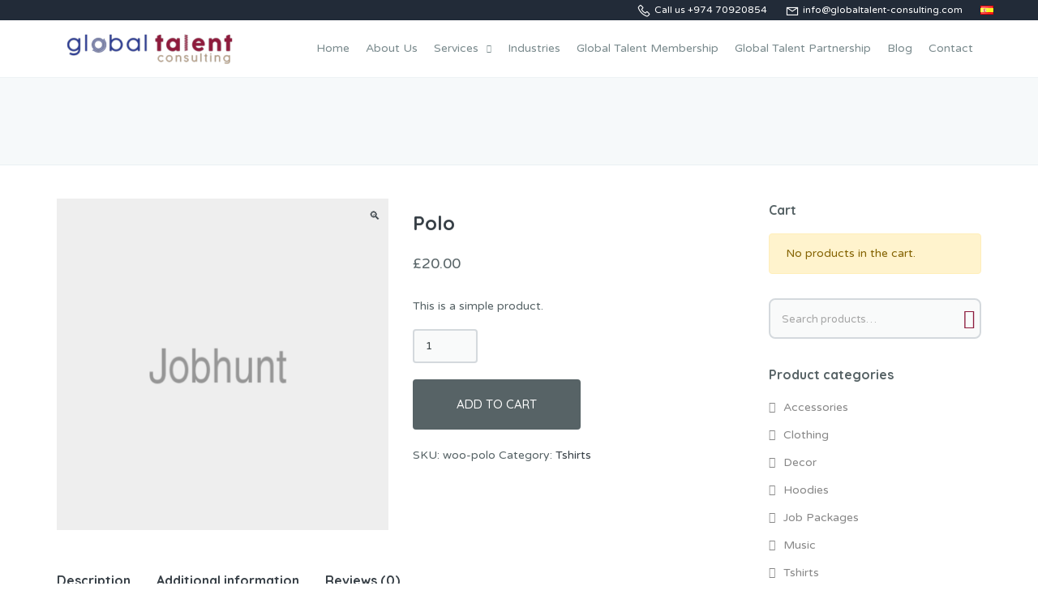

--- FILE ---
content_type: text/html; charset=UTF-8
request_url: https://globaltalent-consulting.com/product/polo/
body_size: 99552
content:
<!doctype html>
<html lang="en-US">
<head>
<meta charset="UTF-8">
<meta name="viewport" content="width=device-width, initial-scale=1, maximum-scale=1.0, user-scalable=no">
<link rel="profile" href="https://gmpg.org/xfn/11">
<link rel="pingback" href="https://globaltalent-consulting.com/xmlrpc.php">

<title>Polo &#8211; Global Talent Consulting</title>
<meta name='robots' content='max-image-preview:large' />
<link rel='dns-prefetch' href='//fonts.googleapis.com' />
<link rel='dns-prefetch' href='//www.googletagmanager.com' />
<link rel="alternate" type="application/rss+xml" title="Global Talent Consulting &raquo; Feed" href="https://globaltalent-consulting.com/feed/" />
<link rel="alternate" type="application/rss+xml" title="Global Talent Consulting &raquo; Comments Feed" href="https://globaltalent-consulting.com/comments/feed/" />
<link rel="alternate" type="application/rss+xml" title="Global Talent Consulting &raquo; Polo Comments Feed" href="https://globaltalent-consulting.com/product/polo/feed/" />
<link rel="alternate" title="oEmbed (JSON)" type="application/json+oembed" href="https://globaltalent-consulting.com/wp-json/oembed/1.0/embed?url=https%3A%2F%2Fglobaltalent-consulting.com%2Fproduct%2Fpolo%2F&#038;lang=en" />
<link rel="alternate" title="oEmbed (XML)" type="text/xml+oembed" href="https://globaltalent-consulting.com/wp-json/oembed/1.0/embed?url=https%3A%2F%2Fglobaltalent-consulting.com%2Fproduct%2Fpolo%2F&#038;format=xml&#038;lang=en" />
<style id='wp-img-auto-sizes-contain-inline-css' type='text/css'>
img:is([sizes=auto i],[sizes^="auto," i]){contain-intrinsic-size:3000px 1500px}
/*# sourceURL=wp-img-auto-sizes-contain-inline-css */
</style>
<style id='wp-emoji-styles-inline-css' type='text/css'>

	img.wp-smiley, img.emoji {
		display: inline !important;
		border: none !important;
		box-shadow: none !important;
		height: 1em !important;
		width: 1em !important;
		margin: 0 0.07em !important;
		vertical-align: -0.1em !important;
		background: none !important;
		padding: 0 !important;
	}
/*# sourceURL=wp-emoji-styles-inline-css */
</style>
<link rel='stylesheet' id='wp-block-library-css' href='https://globaltalent-consulting.com/wp-includes/css/dist/block-library/style.min.css?ver=c6b390f0b36b7b44c6c8aa00cf93e042' type='text/css' media='all' />
<link rel='stylesheet' id='wc-blocks-style-css' href='https://globaltalent-consulting.com/wp-content/plugins/woocommerce/assets/client/blocks/wc-blocks.css?ver=wc-9.5.3' type='text/css' media='all' />
<style id='global-styles-inline-css' type='text/css'>
:root{--wp--preset--aspect-ratio--square: 1;--wp--preset--aspect-ratio--4-3: 4/3;--wp--preset--aspect-ratio--3-4: 3/4;--wp--preset--aspect-ratio--3-2: 3/2;--wp--preset--aspect-ratio--2-3: 2/3;--wp--preset--aspect-ratio--16-9: 16/9;--wp--preset--aspect-ratio--9-16: 9/16;--wp--preset--color--black: #000000;--wp--preset--color--cyan-bluish-gray: #abb8c3;--wp--preset--color--white: #ffffff;--wp--preset--color--pale-pink: #f78da7;--wp--preset--color--vivid-red: #cf2e2e;--wp--preset--color--luminous-vivid-orange: #ff6900;--wp--preset--color--luminous-vivid-amber: #fcb900;--wp--preset--color--light-green-cyan: #7bdcb5;--wp--preset--color--vivid-green-cyan: #00d084;--wp--preset--color--pale-cyan-blue: #8ed1fc;--wp--preset--color--vivid-cyan-blue: #0693e3;--wp--preset--color--vivid-purple: #9b51e0;--wp--preset--gradient--vivid-cyan-blue-to-vivid-purple: linear-gradient(135deg,rgb(6,147,227) 0%,rgb(155,81,224) 100%);--wp--preset--gradient--light-green-cyan-to-vivid-green-cyan: linear-gradient(135deg,rgb(122,220,180) 0%,rgb(0,208,130) 100%);--wp--preset--gradient--luminous-vivid-amber-to-luminous-vivid-orange: linear-gradient(135deg,rgb(252,185,0) 0%,rgb(255,105,0) 100%);--wp--preset--gradient--luminous-vivid-orange-to-vivid-red: linear-gradient(135deg,rgb(255,105,0) 0%,rgb(207,46,46) 100%);--wp--preset--gradient--very-light-gray-to-cyan-bluish-gray: linear-gradient(135deg,rgb(238,238,238) 0%,rgb(169,184,195) 100%);--wp--preset--gradient--cool-to-warm-spectrum: linear-gradient(135deg,rgb(74,234,220) 0%,rgb(151,120,209) 20%,rgb(207,42,186) 40%,rgb(238,44,130) 60%,rgb(251,105,98) 80%,rgb(254,248,76) 100%);--wp--preset--gradient--blush-light-purple: linear-gradient(135deg,rgb(255,206,236) 0%,rgb(152,150,240) 100%);--wp--preset--gradient--blush-bordeaux: linear-gradient(135deg,rgb(254,205,165) 0%,rgb(254,45,45) 50%,rgb(107,0,62) 100%);--wp--preset--gradient--luminous-dusk: linear-gradient(135deg,rgb(255,203,112) 0%,rgb(199,81,192) 50%,rgb(65,88,208) 100%);--wp--preset--gradient--pale-ocean: linear-gradient(135deg,rgb(255,245,203) 0%,rgb(182,227,212) 50%,rgb(51,167,181) 100%);--wp--preset--gradient--electric-grass: linear-gradient(135deg,rgb(202,248,128) 0%,rgb(113,206,126) 100%);--wp--preset--gradient--midnight: linear-gradient(135deg,rgb(2,3,129) 0%,rgb(40,116,252) 100%);--wp--preset--font-size--small: 13px;--wp--preset--font-size--medium: 20px;--wp--preset--font-size--large: 36px;--wp--preset--font-size--x-large: 42px;--wp--preset--font-family--inter: "Inter", sans-serif;--wp--preset--font-family--cardo: Cardo;--wp--preset--spacing--20: 0.44rem;--wp--preset--spacing--30: 0.67rem;--wp--preset--spacing--40: 1rem;--wp--preset--spacing--50: 1.5rem;--wp--preset--spacing--60: 2.25rem;--wp--preset--spacing--70: 3.38rem;--wp--preset--spacing--80: 5.06rem;--wp--preset--shadow--natural: 6px 6px 9px rgba(0, 0, 0, 0.2);--wp--preset--shadow--deep: 12px 12px 50px rgba(0, 0, 0, 0.4);--wp--preset--shadow--sharp: 6px 6px 0px rgba(0, 0, 0, 0.2);--wp--preset--shadow--outlined: 6px 6px 0px -3px rgb(255, 255, 255), 6px 6px rgb(0, 0, 0);--wp--preset--shadow--crisp: 6px 6px 0px rgb(0, 0, 0);}:where(.is-layout-flex){gap: 0.5em;}:where(.is-layout-grid){gap: 0.5em;}body .is-layout-flex{display: flex;}.is-layout-flex{flex-wrap: wrap;align-items: center;}.is-layout-flex > :is(*, div){margin: 0;}body .is-layout-grid{display: grid;}.is-layout-grid > :is(*, div){margin: 0;}:where(.wp-block-columns.is-layout-flex){gap: 2em;}:where(.wp-block-columns.is-layout-grid){gap: 2em;}:where(.wp-block-post-template.is-layout-flex){gap: 1.25em;}:where(.wp-block-post-template.is-layout-grid){gap: 1.25em;}.has-black-color{color: var(--wp--preset--color--black) !important;}.has-cyan-bluish-gray-color{color: var(--wp--preset--color--cyan-bluish-gray) !important;}.has-white-color{color: var(--wp--preset--color--white) !important;}.has-pale-pink-color{color: var(--wp--preset--color--pale-pink) !important;}.has-vivid-red-color{color: var(--wp--preset--color--vivid-red) !important;}.has-luminous-vivid-orange-color{color: var(--wp--preset--color--luminous-vivid-orange) !important;}.has-luminous-vivid-amber-color{color: var(--wp--preset--color--luminous-vivid-amber) !important;}.has-light-green-cyan-color{color: var(--wp--preset--color--light-green-cyan) !important;}.has-vivid-green-cyan-color{color: var(--wp--preset--color--vivid-green-cyan) !important;}.has-pale-cyan-blue-color{color: var(--wp--preset--color--pale-cyan-blue) !important;}.has-vivid-cyan-blue-color{color: var(--wp--preset--color--vivid-cyan-blue) !important;}.has-vivid-purple-color{color: var(--wp--preset--color--vivid-purple) !important;}.has-black-background-color{background-color: var(--wp--preset--color--black) !important;}.has-cyan-bluish-gray-background-color{background-color: var(--wp--preset--color--cyan-bluish-gray) !important;}.has-white-background-color{background-color: var(--wp--preset--color--white) !important;}.has-pale-pink-background-color{background-color: var(--wp--preset--color--pale-pink) !important;}.has-vivid-red-background-color{background-color: var(--wp--preset--color--vivid-red) !important;}.has-luminous-vivid-orange-background-color{background-color: var(--wp--preset--color--luminous-vivid-orange) !important;}.has-luminous-vivid-amber-background-color{background-color: var(--wp--preset--color--luminous-vivid-amber) !important;}.has-light-green-cyan-background-color{background-color: var(--wp--preset--color--light-green-cyan) !important;}.has-vivid-green-cyan-background-color{background-color: var(--wp--preset--color--vivid-green-cyan) !important;}.has-pale-cyan-blue-background-color{background-color: var(--wp--preset--color--pale-cyan-blue) !important;}.has-vivid-cyan-blue-background-color{background-color: var(--wp--preset--color--vivid-cyan-blue) !important;}.has-vivid-purple-background-color{background-color: var(--wp--preset--color--vivid-purple) !important;}.has-black-border-color{border-color: var(--wp--preset--color--black) !important;}.has-cyan-bluish-gray-border-color{border-color: var(--wp--preset--color--cyan-bluish-gray) !important;}.has-white-border-color{border-color: var(--wp--preset--color--white) !important;}.has-pale-pink-border-color{border-color: var(--wp--preset--color--pale-pink) !important;}.has-vivid-red-border-color{border-color: var(--wp--preset--color--vivid-red) !important;}.has-luminous-vivid-orange-border-color{border-color: var(--wp--preset--color--luminous-vivid-orange) !important;}.has-luminous-vivid-amber-border-color{border-color: var(--wp--preset--color--luminous-vivid-amber) !important;}.has-light-green-cyan-border-color{border-color: var(--wp--preset--color--light-green-cyan) !important;}.has-vivid-green-cyan-border-color{border-color: var(--wp--preset--color--vivid-green-cyan) !important;}.has-pale-cyan-blue-border-color{border-color: var(--wp--preset--color--pale-cyan-blue) !important;}.has-vivid-cyan-blue-border-color{border-color: var(--wp--preset--color--vivid-cyan-blue) !important;}.has-vivid-purple-border-color{border-color: var(--wp--preset--color--vivid-purple) !important;}.has-vivid-cyan-blue-to-vivid-purple-gradient-background{background: var(--wp--preset--gradient--vivid-cyan-blue-to-vivid-purple) !important;}.has-light-green-cyan-to-vivid-green-cyan-gradient-background{background: var(--wp--preset--gradient--light-green-cyan-to-vivid-green-cyan) !important;}.has-luminous-vivid-amber-to-luminous-vivid-orange-gradient-background{background: var(--wp--preset--gradient--luminous-vivid-amber-to-luminous-vivid-orange) !important;}.has-luminous-vivid-orange-to-vivid-red-gradient-background{background: var(--wp--preset--gradient--luminous-vivid-orange-to-vivid-red) !important;}.has-very-light-gray-to-cyan-bluish-gray-gradient-background{background: var(--wp--preset--gradient--very-light-gray-to-cyan-bluish-gray) !important;}.has-cool-to-warm-spectrum-gradient-background{background: var(--wp--preset--gradient--cool-to-warm-spectrum) !important;}.has-blush-light-purple-gradient-background{background: var(--wp--preset--gradient--blush-light-purple) !important;}.has-blush-bordeaux-gradient-background{background: var(--wp--preset--gradient--blush-bordeaux) !important;}.has-luminous-dusk-gradient-background{background: var(--wp--preset--gradient--luminous-dusk) !important;}.has-pale-ocean-gradient-background{background: var(--wp--preset--gradient--pale-ocean) !important;}.has-electric-grass-gradient-background{background: var(--wp--preset--gradient--electric-grass) !important;}.has-midnight-gradient-background{background: var(--wp--preset--gradient--midnight) !important;}.has-small-font-size{font-size: var(--wp--preset--font-size--small) !important;}.has-medium-font-size{font-size: var(--wp--preset--font-size--medium) !important;}.has-large-font-size{font-size: var(--wp--preset--font-size--large) !important;}.has-x-large-font-size{font-size: var(--wp--preset--font-size--x-large) !important;}
/*# sourceURL=global-styles-inline-css */
</style>

<style id='classic-theme-styles-inline-css' type='text/css'>
/*! This file is auto-generated */
.wp-block-button__link{color:#fff;background-color:#32373c;border-radius:9999px;box-shadow:none;text-decoration:none;padding:calc(.667em + 2px) calc(1.333em + 2px);font-size:1.125em}.wp-block-file__button{background:#32373c;color:#fff;text-decoration:none}
/*# sourceURL=/wp-includes/css/classic-themes.min.css */
</style>
<link rel='stylesheet' id='vscf-styles-css' href='https://globaltalent-consulting.com/wp-content/plugins/very-simple-contact-form/css/vscf-style.min.css?ver=c6b390f0b36b7b44c6c8aa00cf93e042' type='text/css' media='all' />
<link rel='stylesheet' id='photoswipe-css' href='https://globaltalent-consulting.com/wp-content/plugins/woocommerce/assets/css/photoswipe/photoswipe.min.css?ver=9.5.3' type='text/css' media='all' />
<link rel='stylesheet' id='photoswipe-default-skin-css' href='https://globaltalent-consulting.com/wp-content/plugins/woocommerce/assets/css/photoswipe/default-skin/default-skin.min.css?ver=9.5.3' type='text/css' media='all' />
<style id='woocommerce-inline-inline-css' type='text/css'>
.woocommerce form .form-row .required { visibility: visible; }
/*# sourceURL=woocommerce-inline-inline-css */
</style>
<link rel='stylesheet' id='cmplz-general-css' href='https://globaltalent-consulting.com/wp-content/plugins/complianz-gdpr/assets/css/cookieblocker.min.css?ver=1768846443' type='text/css' media='all' />
<link rel='stylesheet' id='font-awesome-css' href='https://globaltalent-consulting.com/wp-content/themes/jobhunt/assets/vendors/fontawesome/css/all.min.css?ver=5.12.0' type='text/css' media='all' />
<link rel='stylesheet' id='line-awesome-css' href='https://globaltalent-consulting.com/wp-content/themes/jobhunt/assets/vendors/line-awesome/css/line-awesome.min.css?ver=1.3.0' type='text/css' media='all' />
<link rel='stylesheet' id='animate-css' href='https://globaltalent-consulting.com/wp-content/themes/jobhunt/assets/vendors/animate.css/animate.min.css?ver=3.7.2' type='text/css' media='all' />
<link rel='stylesheet' id='jobhunt-style-css' href='https://globaltalent-consulting.com/wp-content/themes/jobhunt/style.css?ver=1.1.8' type='text/css' media='all' />
<style id='jobhunt-style-inline-css' type='text/css'>

        blockquote,
        article .entry-title a:hover,
        article .entry-title a:focus,
        article.post .entry-title a:hover,
        article.post .entry-title a:focus,
        .comment-content .reply a,
        .comment-form .required,
        .blog-grid article.post .entry-meta .comments-link a,
        .blog-grid article.post .entry-meta .posted-on a,
        .pagination li a .meta-nav,
        .widget_search form.search-form label:after,
        .widget_search .woocommerce-product-search label:after,
        .jobhunt_recent_posts_widget a:hover i,
        .jobhunt_recent_posts_widget a:focus i,
        .widget_calendar .calendar_wrap a:hover,
        .widget_calendar .calendar_wrap a:focus,
        .widget ul li a:hover,
        .widget ul li a:focus,
        .widget_rss .widget-title a:hover,
        .widget_rss .widget-title a:focus,
        article .media-attachment .post-icon:hover i,
        article.post .media-attachment .post-icon:hover i,
        article .media-attachment .post-icon:focus i,
        article.post .media-attachment .post-icon:focus i,
        .site-header-inner-wrapper .menu li a:hover,
        .site-header-inner-wrapper .menu li a:focus,
        .footer-v2 .footer-widgets a:hover,
        .footer-v2 .footer-widgets a:focus,
        .footer-v2 .footer-widgets address a:hover,
        .footer-v2 .footer-widgets address a:focus,
        .footer-v2 .footer-widgets .textwidget a:hover,
        .footer-v2 .footer-widgets .textwidget a:focus,
        .footer-v2 .footer-widgets .textwidget a:hover p,
        .footer-v2 .footer-widgets .textwidget a:focus p,
        .footer-v2 .footer-widgets .widget_nav_menu .menu-item a:hover,
        .footer-v2 .footer-widgets .widget_nav_menu .menu-item a:focus,
        .footer-v2 .footer-widgets .widget ul li a:hover,
        .footer-v2 .footer-widgets .widget ul li a:focus,
        .footer-v3 .footer-widgets a:hover,
        .footer-v3 .footer-widgets a:focus,
        .footer-v3 .footer-widgets address a:hover,
        .footer-v3 .footer-widgets address a:focus,
        .footer-v3 .footer-widgets .textwidget a:hover,
        .footer-v3 .footer-widgets .textwidget a:focus,
        .footer-v3 .footer-widgets .textwidget a:hover p,
        .footer-v3 .footer-widgets .textwidget a:focus p,
        .footer-v3 .footer-widgets .widget_nav_menu .menu-item:hover,
        .footer-v3 .footer-widgets .widget_nav_menu .menu-item:focus,
        .footer-v3 .footer-widgets .widget_nav_menu .menu-item:hover a,
        .footer-v3 .footer-widgets .widget_nav_menu .menu-item:focus a,
        .footer-v3 .footer-widgets .widget ul li a:hover,
        .footer-v3 .footer-widgets .widget ul li a:focus,
        .footer-v5 .footer-widgets a:hover,
        .footer-v5 .footer-widgets a:focus,
        .footer-v5 .footer-widgets address a:hover,
        .footer-v5 .footer-widgets address a:focus,
        .footer-v5 .footer-widgets .textwidget a:hover,
        .footer-v5 .footer-widgets .textwidget a:focus,
        .footer-v5 .footer-widgets .textwidget a:hover p,
        .footer-v5 .footer-widgets .textwidget a:focus p,
        .footer-v5 .footer-widgets .widget_nav_menu .menu-item a:hover,
        .footer-v5 .footer-widgets .widget_nav_menu .menu-item a:focus,
        .footer-v5 .footer-widgets .widget ul li a:hover,
        .footer-v5 .footer-widgets .widget ul li a:focus,
        .v1 .job-category .job-count,
        .v1 .job-category > a:hover i,
        .blog-grid article.post .post-readmore a:hover,
        .blog-grid article.post .post-readmore a:focus,
        .blog-grid article .post-readmore a:hover,
        .blog-grid article .post-readmore a:focus,
        .blog-list article.post .post-readmore a:hover,
        .blog-list article.post .post-readmore a:focus,
        .blog-list article .post-readmore a:hover,
        .blog-list article .post-readmore a:focus,
        .how-it-works-section.v1 .step i,
        .job-pricing-inner .woocommerce-Price-amount,
        .job-list-section .load_more_jobs strong,
        .how-it-works-section.v3 .step:hover i,
        .candidate-profile-inner .view-resume,
        .v4.job-categories-section .job-category i,
        .v2.jh-site-stats-section .site-stats .stats-count,
        .v4.how-it-works-section .step i,
        .job-list-tab-section .load_more_jobs strong,
        .jobhunt-faq-section .faq-content-question-header h5[data-toggle="collapse"]::after,
        .faq-with-testimonail-section .slick-dots li.slick-active button::before,
        .header-search-icon .job-search-block .job-search-keywords::after,
        .header-search-icon .job-search-block .job-search-location::after,
        .header-search-icon .resume-search-block .resume-search-keywords::after,
        .header-search-icon .resume-search-block .resume-search-location::after,
        .page-template-template-homepage-v1 .job-search-block .job-search-keywords::after,
        .page-template-template-homepage-v1 .job-search-block .job-search-location::after,
        .page-template-template-homepage-v1 .resume-search-block .resume-search-keywords::after,
        .page-template-template-homepage-v1 .resume-search-block .resume-search-location::after,
        .page-template-template-homepage-v1 .site-content-page-header-inner::after,
        .page-template-template-homepage-v3 .site-content-page-header-inner::after,
        .jh-companies .company-category .categories a,
        .widget-area .jobhunt-wpjm-search button,
        .widget_jobhunt_wpjm_location_search button,
        .jobhunt-wpjmc-search button,
        .jobhunt-wpjmc-location-search button,
        .jobhunt-wpjmr-search button,
        .jobhunt-wpjmr-location-search button,
        .woocommerce-product-search button,
        .widget_jobhunt_wpjm_date_filter .jobhunt-wpjm-date-filter-list__item.chosen a::before,
        .widget_jobhunt_wpjmc_date_filter .jobhunt-wpjmc-date-filter-list__item.chosen a::before,
        .widget_jobhunt_wpjmr_date_filter .jobhunt-wpjmr-date-filter-list__item.chosen a::before,
        .company-profile-inner .company-location,
        .single-resume-content .single-resume__content-area .resume-manager-education dt::before,
        .single-resume-content .single-resume__content-area .resume-manager-skills li::before,
        .job-listing-company strong,
        .post-type-archive-job_listing .job-search-block .job-search-keywords::after,
        .post-type-archive-job_listing .job-search-block .job-search-location::after,
        .type-list-classic.post-type-archive-job_listing .jobhunt-wpjm-active-filters > ul .chosen a,
        .job-list-summary-section .job_summary_content strong,
        .page-template-template-homepage-v1 .jh-scroll-to a i,
        .page-template-template-homepage-v3 .jh-scroll-to a i,
        .page-template-template-homepage-v5 .jh-scroll-to a i:hover,
        .comment-list .woocommerce-review__published-date,
        .comment-list .woocommerce-review__published-date a,
        .job_listing.job_position_featured .job-listing-loop-job__title {
            color: #8d1b3c;
        }

        .site-header.header-v5,
        .footer-v2 .footer-widget .social-menu-widget .menu-item a:hover,
        .footer-v2 .footer-wadget .social-menu-widget .menu-item a:focus,
        .footer-v2 .footer-widget .social-menu-widget li a:hover,
        .footer-v2 .footer-widget .social-menu-widget li a:focus,
        .v2.job-categories-section .job-category:hover i,
        .v1.jh-site-stats-section,
        .product.featured .job-pricing-inner,
        .how-it-works-section.v2 .step i,
        .banner-with-image-section::after,
        .dual-banner-inner .banners .align-end::after,
        .feature-inner:hover .feature-thumbnail i,
        .feature-inner:focus .feature-thumbnail i,
        .error-404 .home-button a:hover,
        .error-404 .home-button a:focus,
        .error-404 .search-submit:hover,
        .error-404 .search-submit:focus,
        .how-it-works-step,
        .header-menu .sub-menu > li > a.active,
        .header-menu .sub-menu > li > a:active,
        .company-profile-inner .slick-arrow:hover,
        .company-profile-inner .slick-arrow:focus,
        .jobhunt-wpjm-active-filters > ul .chosen a,
        .type-list-classic.post-type-archive-job_listing .jobhunt-wpjm-active-filters > ul .chosen a:hover,
        #submit-job-form .job-manager-uploaded-file-preview .job-manager-remove-uploaded-file::before,
        .site-header.header-v5 .jobhunt-stick-this.stuck,
        .off-canvas-navbar-toggle-buttons .navbar-toggler,
        #scrollUp:hover,
        #scrollUp:focus,
        .banners-block:not(.with-action):hover,
        .page-template-template-homepage-v1 .jh-scroll-to a:hover i,
        .page-template-template-homepage-v1 .jh-scroll-to a:focus i,
        .page-template-template-homepage-v3 .jh-scroll-to a:hover i,
        .page-template-template-homepage-v3 .jh-scroll-to a:focus i {
            background-color: #8d1b3c;
        }

        .how-it-works-section.v1 .step i,
        .how-it-works-section.v1 .step + .step::before,
        .how-it-works-section.v2 .step + .step::before,
        .v2 .testimonials img,
        .blog-grid .comments-link,
        .v3 .testimonials img,
        .how-it-works-section.v3 .step:hover i,
        .feature-inner:hover .feature-thumbnail i,
        .feature-inner:focus .feature-thumbnail i,
        .error-404 .home-button a:hover,
        .error-404 .home-button a:focus,
        .error-404 .search-submit:hover,
        .error-404 .search-submit:focus,
        .company-profile-inner .slick-arrow:hover,
        .company-profile-inner .slick-arrow:focus,
        #scrollUp:hover,
        #scrollUp:focus,
        .page-template-template-homepage-v1 .jh-scroll-to a:hover,
        .page-template-template-homepage-v1 .jh-scroll-to a:focus,
        .widget_price_filter .ui-slider .ui-slider-handle {
            border-color: #8d1b3c;
        }

        .header-v4 .header-menu li.menu-item-user-page a,
        .header-v4 .header-menu li.menu-item-register a {
            color: #8d1b3c;
            border-color: #8d1b3c;
        }

        .header-v4 .header-menu li.menu-item-user-page a:hover,
        .header-v4 .header-menu li.menu-item-register a:hover {
            background-color: #8d1b3c;
            border-color: #8d1b3c;
        }

        .post-a-job a,
        .jobhunt_newsletter_widget .newsletter-form button[type="submit"],
        .checkout-button,
        button[name="woocommerce_checkout_place_order"],
        .application_button,
        .job-pricing-inner .job-pricing-features a,
        .job-list-tab-section .nav-tabs .nav-link.active,
        .contact-form input[type="submit"],
        .page-template-template-homepage-v4 .job-search-block form button,
        .page-template-template-homepage-v5 .job-search-block .job-search-submit button,
        .page-template-template-homepage-v2 .job-search-block form .job-search-submit button,
        .page-template-template-homepage-v4 .resume-search-block form button,
        .page-template-template-homepage-v5 .resume-search-block .resume-search-submit button,
        .page-template-template-homepage-v2 .resume-search-block form .resume-search-submit button,
        .company-single-head__right .company-location-map,
        .companies-listing-a-z .company-group-inner .company-letter,
        .resume-single-type-v2 .single-resume-content-navbar .contact-candidate-email a,
        .job-manager-form fieldset .resume-manager-data-row .resume-manager-remove-row,
        .resume-manager-candidate-dashboard tfoot a,
        .job-manager-job-dashboard-content tfoot a,
        article.post-password-required .post-password-form input[type="submit"],
        article.post.post-password-required .post-password-form input[type="submit"],
        .handheld-sidebar-toggle .btn,
        .woocommerce-mini-cart__buttons .button.checkout,
        .job-manager-form.wp-job-manager-bookmarks-form .remove-bookmark,
        .job_tags a {
            background-color: #8d1b3c;
            border-color: #8d1b3c;
        }

        .post-a-job a:hover,
        .jobhunt_newsletter_widget .newsletter-form button[type="submit"]:hover,
        .checkout-button:hover,
        button[name="woocommerce_checkout_place_order"]:hover,
        .application_button:hover,
        .job-pricing-inner .job-pricing-features a:hover,
        .job-list-tab-section .nav-tabs .nav-link.active:hover,
        .contact-form input[type="submit"]:hover,
        .page-template-template-homepage-v4 .job-search-block form button:hover,
        .page-template-template-homepage-v5 .job-search-block .job-search-submit button:hover,
        .page-template-template-homepage-v2 .job-search-block form .job-search-submit button:hover,
        .page-template-template-homepage-v4 .resume-search-block form button:hover,
        .page-template-template-homepage-v5 .resume-search-block .resume-search-submit button:hover,
        .page-template-template-homepage-v2 .resume-search-block form .resume-search-submit button:hover,
        .company-single-head__right .company-location-map:hover,
        .companies-listing-a-z .company-group-inner .company-letter:hover,
        .resume-single-type-v2 .single-resume-content-navbar .contact-candidate-email a:hover,
        .job-manager-form fieldset .resume-manager-data-row .resume-manager-remove-row:hover,
        .resume-manager-candidate-dashboard tfoot a:hover,
        .job-manager-job-dashboard-content tfoot a:hover,
        article.post-password-required .post-password-form input[type="submit"]:hover,
        article.post.post-password-required .post-password-form input[type="submit"]:hover,
        .handheld-sidebar-toggle .btn:hover,
        .woocommerce-mini-cart__buttons .button.checkout:hover,
        .job-manager-form.wp-job-manager-bookmarks-form .remove-bookmark:hover,
        .job_tags a:hover {
            background-color: #555555;
            border-color: #555555;
        }

        .product.featured .job-pricing-inner .job-pricing-features a,
        #resume_preview input.button {
            border-color: #fb236a;
        }

        .product.featured .job-pricing-inner .job-pricing-features a:hover,
        #resume_preview input.button:hover {
            background-color: #555555;
            border-color: #555555;
        }

        a:hover,
        .post-author-info .media-heading a:hover,
        .post-author-info .media-heading a:focus,
        article .posted-on a:hover,
        article .posted-on a:focus,
        article.post .posted-on a:hover,
        article.post .posted-on a:focus,
        article .comments-link a:hover,
        article .comments-link a:focus,
        article.post .comments-link a:hover,
        article.post .comments-link a:focus,
        article .cat-links a:hover,
        article .cat-links a:focus,
        article.post .cat-links a:hover,
        article.post .cat-links a:focus,
        .comment-list .woocommerce-review__published-date a,
        .comment-list .woocommerce-review__published-date,
        .single-job-listing-overview__detail--icon,
        .v1 .job-category i,
        .v1 .testimonial-inner::before,
        .jh-resumes .candidate-title strong,
        .page-template-template-homepage-v3 .job-search-block .section-title,
        .page-template-template-homepage-v3 .resume-search-block .section-title,
        .jh-companies .company-title-position .open-positions,
        .company-single-head__left i,
        .single-company__inner .company-overview-inner i,
        .single-resume-inner .single-candidate-details .job-title,
        .resume-single-type-v1 .single-resume-content-navbar ul li a.active,
        .single-resume-content .single-resume__content-area .resume-manager-education .location,
        .single-resume-content .single-resume__content-area .resume-manager-experience dt::before,
        .single-resume-content .single-resume__content-area .resume-manager-experience .job_title,
        .single-resume-content .single-resume__content-area .resume-manager-awards .award-title,
        .single-resume-content .single-resume__content-area .resume-manager-awards dt::before,
        .single-resume__overview .single-resume__widget--content li i,
        .resume-single-type-v2 .single-resume-content-navbar .navbar-links li a.active,
        .job_listing-single-job-info .job-listing-single-location-salary-posted > div > i,
        .job_listing-single-job-info .job-listing_single_job__salary a,
        .job_listing-single-job-info .job-listing-single-location-salary-posted > div a:hover,
        .job_listing-single-job-info .job-listing-single-location-salary-posted > div a:focus,
        .job_listing-single-job-info .job-listing_single_job__category a:hover,
        .job_listing-single-job-info .job-listing_single_job__category a:focus,
        .single-job-listing-company__contact > a::before,
        .single-job-listing-company__contact > span::before,
        .single-job-listing-company__contact > a:hover,
        .single-job-listing-company__contact > a:focus,
        .job-single-type-v3 .job-location-type .location i,,
        .wpjm-activated .woocommerce-MyAccount-navigation-link a:hover,
        .wpjm-activated .woocommerce-MyAccount-navigation-link a:focus,
        .wpjm-activated .woocommerce-MyAccount-navigation-link.is-active a,
        .jobhunt-wpjm-active-filters .clear-all a,
        .single_job_listing .application-deadline:before,
        .single-company__inner .company-overview-inner .value a:hover,
        .single-company__inner .company-overview-inner .value a:focus,
        .single-resume__overview .single-resume__widget--content > li .single-resume-overview__detail-content--value a:hover,
        .single-resume__overview .single-resume__widget--content > li .single-resume-overview__detail-content--value a:focus,
        .claim-link a:hover,
        .claim-link a:focus,
        .job_listing.job_position_featured .job-listing-loop-job__title:after {
            color: #2d3c90;
        }

        .banners-block:not(.with-action),
        .resume-single-type-v1 .single-candidate-head-left .categories li a:hover,
        .resume-single-type-v1 .single-candidate-head-left .categories li a:focus,
        .resume-single-type-v2 .single-candidate-details .categories li a:hover,
        .resume-single-type-v2 .single-candidate-details .categories li a:focus,
        .error-404 .search-submit {
            background-color: #2d3c90;
        }

        .company-type-v3 .jh-companies .company-inner:hover,
        .error-404 .search-submit {
            border-color: #2d3c90;
        }

        .resume-single-type-v1 .single-resume-content-navbar ul li a.active  {
            border-bottom-color: #2d3c90;
        }

        .page-template-template-homepage-v1 .job-search-block .section-sub-title,
        .page-template-template-homepage-v1 .resume-search-block .section-sub-title {
            color: #3f54ca;
        }

        .company-letters ul,
        .jh-companies-control-bar .companies-sorting select {
            background-color: #455cde;
        }

        .testimonial-block.v1::after,
        .banners-block.with-action::after {
            background-color: #090c1d;
        }

        .error-404 .content-404::after,
        .post-type-archive-job_listing .header-bg-default + .site-content-page-header:after,
        .single-job_listing .header-bg-default + .site-content-page-header:after,
        .post-type-archive-resume .header-bg-default + .site-content-page-header:after,
        .post-type-archive-company .header-bg-default + .site-content-page-header:after,
        .single-company .header-bg-default + .site-content-page-header:after,
        .single-resume-head::before,
        .single-job-preview .site-content-page-header::after,
        .single-resume-preview.single-resume .site-content-page-header::after,
        .blog .header-bg-default + .site-content-page-header:after,
        .blog-archive .header-bg-default + .site-content-page-header:after,
        .single.single-post .header-bg-default + .site-content-page-header:after,
        .page-template-default .header-bg-default + .site-content-page-header:after,
        .page-template-template-aboutpage .header-bg-default + .site-content-page-header:after,
        .page-template-template-sidebar .header-bg-default + .site-content-page-header:after,
        .page-template-template-job-sidebar .header-bg-default + .site-content-page-header:after,
        .page-template-template-resume-sidebar .header-bg-default + .site-content-page-header:after,
        .page-template-template-company-sidebar .header-bg-default + .site-content-page-header:after  {
            background: linear-gradient(45deg, #243073 0%, #000000 100%);
        }

        .company-letters ul li:first-child a,
        #submit-job-form > p strong a {
            background-color: #2d3c90;
            border-color: #2d3c90;
        }

        .company-letters ul li:first-child a:hover,
        #submit-job-form > p strong a:hover {
            background-color: #555555;
            border-color: #555555;
        }

        .header-search-icon .job-search-block .job-search-submit button,
        .page-template-template-homepage-v1 .job-search-block .job-search-submit button,
        .page-template-template-homepage-v3 .job-search-block .job-search-submit button,
        .header-search-icon .resume-search-block .resume-search-submit button,
        .page-template-template-homepage-v1 .resume-search-block .resume-search-submit button,
        .page-template-template-homepage-v3 .resume-search-block .resume-search-submit button,
        #submit-resume-form .ui-sortable .resume-manager-add-row,
        #submit-resume-form .field .resume-manager-add-row,
        .post-type-archive-job_listing .job-search-block .job-search-submit button {
            background-color: #2d3c90;
            border-color: #2d3c90;
        }

        .header-search-icon .job-search-block .job-search-submit button:hover,
        .page-template-template-homepage-v1 .job-search-block .job-search-submit button:hover,
        .page-template-template-homepage-v3 .job-search-block .job-search-submit button:hover,
        .header-search-icon .resume-search-block .resume-search-submit button:hover,
        .page-template-template-homepage-v1 .resume-search-block .resume-search-submit button:hover,
        .page-template-template-homepage-v3 .resume-search-block .resume-search-submit button:hover,
        #submit-resume-form .ui-sortable .resume-manager-add-row:hover,
        #submit-resume-form .field .resume-manager-add-row:hover,
        .post-type-archive-job_listing .job-search-block .job-search-submit button:hover {
            background-color: #8d1b3c;
            border-color: #8d1b3c;
        }

        #customer_login .woocommerce-Button,
        .woocommerce-form.woocommerce-form-login .woocommerce-Button,
        .woocommerce-ResetPassword .woocommerce-Button,
        .jobhunt-register-login-form .tab-content input[type="submit"] {
            background-color: #090c1d;
            border-color: #090c1d;
        }

        #customer_login .woocommerce-Button:hover,
        .woocommerce-form.woocommerce-form-login .woocommerce-Button:hover,
        .woocommerce-ResetPassword .woocommerce-Button:hover,
        .jobhunt-register-login-form .tab-content input[type="submit"]:hover {
            background-color: #8d1b3c;
            border-color: #8d1b3c;
        }

        @media (max-width: 767.98px) {
            .header-search-icon .job-search-block .job-search-submit button,
            .page-template-template-homepage-v1 .job-search-block .job-search-submit button,
            .page-template-template-homepage-v3 .job-search-block .job-search-submit button,
            .header-search-icon .resume-search-block .resume-search-submit button,
            .page-template-template-homepage-v1 .resume-search-block .resume-search-submit button,
            .page-template-template-homepage-v3 .resume-search-block .resume-search-submit button {
                background-color: #090c1d;
                border-color: #090c1d;
            }
        }

        @media (max-width: 767.98px) {
            .header-search-icon .job-search-block .job-search-submit button:hover,
            .page-template-template-homepage-v1 .job-search-block .job-search-submit button:hover,
            .page-template-template-homepage-v3 .job-search-block .job-search-submit button:hover,
            .header-search-icon .resume-search-block .resume-search-submit button:hover,
            .page-template-template-homepage-v1 .resume-search-block .resume-search-submit button:hover,
            .page-template-template-homepage-v3 .resume-search-block .resume-search-submit button:hover {
                background-color: #8d1b3c;
                border-color: #8d1b3c;
            }
        }

        div.how-it-works-image .image-gradient::before {
            background-image: linear-gradient(45deg, #8d1b3c 0%, #090c1d 100%);
        }

        .post-readmore a,
        input[type="submit"],
        .job-manager-form input[type="button"],
        .comment-respond .comment-form input[type="submit"],
        .job-categories-section .action .action-link,
        .job-list-section .load_more_jobs,
        .job-list-tab-section .load_more_jobs,
        .woocommerce-MyAccount-content .woocommerce-Address .edit,
        .apply_with_resume input[type="submit"] {
            color: #8d1b3c;
            border-color: #8d1b3c;
        }

        .post-readmore a:hover,
        input[type="submit"]:hover,
        .job-manager-form input[type="button"]:hover,
        .comment-respond .comment-form input[type="submit"]:hover,
        .job-categories-section .action .action-link:hover,
        .job-list-section .load_more_jobs:hover,
        .job-list-tab-section .load_more_jobs:hover,
        .woocommerce-MyAccount-content .woocommerce-Address .edit:hover,
        .apply_with_resume input[type="submit"]:hover {
            background-color: #8d1b3c;
            border-color: #8d1b3c;
        }

        .jh-resumes .view-resume-action a,
        .company-single-head__left .open-positions,
        .company-profile-inner .open-positions,
        .resume-single-type-v1 .single-resume-inner .single-candidate-head-right .candidate-resume a,
        .resume-single-type-v2 .single-candidate-head-right .candidate-resume a {
            color: #2d3c90;
            border-color: #2d3c90;
        }

        .jh-resumes .view-resume-action a:hover,
        .company-single-head__left .open-positions:hover,
        .company-profile-inner .open-positions:hover,
        .resume-single-type-v1 .single-resume-inner .single-candidate-head-right .candidate-resume a:hover,
        .resume-single-type-v2 .single-candidate-head-right .candidate-resume a:hover {
            background-color: #2d3c90;
            border-color: #2d3c90;
        }

        .woocommerce-MyAccount-content .woocommerce-info .button {
            background-color: #555555;
            border-color: #555555;
        }

        .woocommerce-MyAccount-content .woocommerce-info .button:hover {
            background-color: #8d1b3c;
            border-color: #8d1b3c;
        }

        .type-list-classic.post-type-archive-job_listing .jobhunt-wpjm-active-filters > ul .chosen span:hover {
            color: #2d3c90;
        }

        @media (min-width: 1200px) {
            .single-resume-inner .single-candidate-head-left .categories li a:hover,
            .resume-single-type-v2 .single-candidate-head-right .candidate-resume a:hover {
                color: #2d3c90;
            }
        }
/*# sourceURL=jobhunt-style-inline-css */
</style>
<link rel='stylesheet' id='google-font-quicksand-montserrat-varela-css' href='https://fonts.googleapis.com/css?family=Quicksand:300,400,500,700%7cMontserrat:100,200,300,400,500,600,700,800,900%7cVarela+Round&#038;subset=latin%2Clatin-ext' type='text/css' media='all' />
<link rel='stylesheet' id='jobhunt-woocommerce-style-css' href='https://globaltalent-consulting.com/wp-content/themes/jobhunt/assets/css/woocommerce/woocommerce.css?ver=1.1.8' type='text/css' media='all' />
<link rel='stylesheet' id='kc-general-css' href='https://globaltalent-consulting.com/wp-content/plugins/kingcomposer/assets/frontend/css/kingcomposer.min.css?ver=2.9.6' type='text/css' media='all' />
<link rel='stylesheet' id='kc-animate-css' href='https://globaltalent-consulting.com/wp-content/plugins/kingcomposer/assets/css/animate.css?ver=2.9.6' type='text/css' media='all' />
<link rel='stylesheet' id='kc-icon-1-css' href='https://globaltalent-consulting.com/wp-content/plugins/kingcomposer/assets/css/icons.css?ver=2.9.6' type='text/css' media='all' />
<script type="text/javascript" async src="https://globaltalent-consulting.com/wp-content/plugins/burst-statistics/helpers/timeme/timeme.min.js?ver=1.7.3" id="burst-timeme-js"></script>
<script type="text/javascript" id="burst-js-extra">
/* <![CDATA[ */
var burst = {"cookie_retention_days":"30","beacon_url":"https://globaltalent-consulting.com/wp-content/plugins/burst-statistics/endpoint.php","options":{"beacon_enabled":1,"enable_cookieless_tracking":0,"enable_turbo_mode":0,"do_not_track":0,"track_url_change":0},"goals":[],"goals_script_url":"https://globaltalent-consulting.com/wp-content/plugins/burst-statistics//assets/js/build/burst-goals.js?v=1.7.3"};
//# sourceURL=burst-js-extra
/* ]]> */
</script>
<script type="text/javascript" async src="https://globaltalent-consulting.com/wp-content/plugins/burst-statistics/assets/js/build/burst.min.js?ver=1.7.3" id="burst-js"></script>
<script type="text/javascript" src="https://globaltalent-consulting.com/wp-includes/js/jquery/jquery.min.js?ver=3.7.1" id="jquery-core-js"></script>
<script type="text/javascript" src="https://globaltalent-consulting.com/wp-includes/js/jquery/jquery-migrate.min.js?ver=3.4.1" id="jquery-migrate-js"></script>
<script type="text/javascript" src="https://globaltalent-consulting.com/wp-content/plugins/woocommerce/assets/js/jquery-blockui/jquery.blockUI.min.js?ver=2.7.0-wc.9.5.3" id="jquery-blockui-js" defer="defer" data-wp-strategy="defer"></script>
<script type="text/javascript" id="wc-add-to-cart-js-extra">
/* <![CDATA[ */
var wc_add_to_cart_params = {"ajax_url":"/wp-admin/admin-ajax.php","wc_ajax_url":"/?wc-ajax=%%endpoint%%","i18n_view_cart":"View cart","cart_url":"https://globaltalent-consulting.com/cart-2/","is_cart":"","cart_redirect_after_add":"no"};
//# sourceURL=wc-add-to-cart-js-extra
/* ]]> */
</script>
<script type="text/javascript" src="https://globaltalent-consulting.com/wp-content/plugins/woocommerce/assets/js/frontend/add-to-cart.min.js?ver=9.5.3" id="wc-add-to-cart-js" defer="defer" data-wp-strategy="defer"></script>
<script type="text/javascript" src="https://globaltalent-consulting.com/wp-content/plugins/woocommerce/assets/js/zoom/jquery.zoom.min.js?ver=1.7.21-wc.9.5.3" id="zoom-js" defer="defer" data-wp-strategy="defer"></script>
<script type="text/javascript" src="https://globaltalent-consulting.com/wp-content/plugins/woocommerce/assets/js/flexslider/jquery.flexslider.min.js?ver=2.7.2-wc.9.5.3" id="flexslider-js" defer="defer" data-wp-strategy="defer"></script>
<script type="text/javascript" src="https://globaltalent-consulting.com/wp-content/plugins/woocommerce/assets/js/photoswipe/photoswipe.min.js?ver=4.1.1-wc.9.5.3" id="photoswipe-js" defer="defer" data-wp-strategy="defer"></script>
<script type="text/javascript" src="https://globaltalent-consulting.com/wp-content/plugins/woocommerce/assets/js/photoswipe/photoswipe-ui-default.min.js?ver=4.1.1-wc.9.5.3" id="photoswipe-ui-default-js" defer="defer" data-wp-strategy="defer"></script>
<script type="text/javascript" id="wc-single-product-js-extra">
/* <![CDATA[ */
var wc_single_product_params = {"i18n_required_rating_text":"Please select a rating","i18n_product_gallery_trigger_text":"View full-screen image gallery","review_rating_required":"yes","flexslider":{"rtl":false,"animation":"slide","smoothHeight":true,"directionNav":false,"controlNav":"thumbnails","slideshow":false,"animationSpeed":500,"animationLoop":false,"allowOneSlide":false},"zoom_enabled":"1","zoom_options":[],"photoswipe_enabled":"1","photoswipe_options":{"shareEl":false,"closeOnScroll":false,"history":false,"hideAnimationDuration":0,"showAnimationDuration":0},"flexslider_enabled":"1"};
//# sourceURL=wc-single-product-js-extra
/* ]]> */
</script>
<script type="text/javascript" src="https://globaltalent-consulting.com/wp-content/plugins/woocommerce/assets/js/frontend/single-product.min.js?ver=9.5.3" id="wc-single-product-js" defer="defer" data-wp-strategy="defer"></script>
<script type="text/javascript" src="https://globaltalent-consulting.com/wp-content/plugins/woocommerce/assets/js/js-cookie/js.cookie.min.js?ver=2.1.4-wc.9.5.3" id="js-cookie-js" defer="defer" data-wp-strategy="defer"></script>
<script type="text/javascript" id="woocommerce-js-extra">
/* <![CDATA[ */
var woocommerce_params = {"ajax_url":"/wp-admin/admin-ajax.php","wc_ajax_url":"/?wc-ajax=%%endpoint%%"};
//# sourceURL=woocommerce-js-extra
/* ]]> */
</script>
<script type="text/javascript" src="https://globaltalent-consulting.com/wp-content/plugins/woocommerce/assets/js/frontend/woocommerce.min.js?ver=9.5.3" id="woocommerce-js" defer="defer" data-wp-strategy="defer"></script>
<link rel="https://api.w.org/" href="https://globaltalent-consulting.com/wp-json/" /><link rel="alternate" title="JSON" type="application/json" href="https://globaltalent-consulting.com/wp-json/wp/v2/product/619" /><link rel="EditURI" type="application/rsd+xml" title="RSD" href="https://globaltalent-consulting.com/xmlrpc.php?rsd" />
<link rel="canonical" href="https://globaltalent-consulting.com/product/polo/" />
<meta name="generator" content="Redux 4.5.10" /><meta name="generator" content="Site Kit by Google 1.170.0" /><!-- Google Tag Manager -->
<script>(function(w,d,s,l,i){w[l]=w[l]||[];w[l].push({'gtm.start':
new Date().getTime(),event:'gtm.js'});var f=d.getElementsByTagName(s)[0],
j=d.createElement(s),dl=l!='dataLayer'?'&l='+l:'';j.async=true;j.src=
'https://www.googletagmanager.com/gtm.js?id='+i+dl;f.parentNode.insertBefore(j,f);
})(window,document,'script','dataLayer','GTM-W6JLHN92');</script>
<!-- End Google Tag Manager -->

<script type="text/javascript">var kc_script_data={ajax_url:"https://globaltalent-consulting.com/wp-admin/admin-ajax.php"}</script>	<noscript><style>.woocommerce-product-gallery{ opacity: 1 !important; }</style></noscript>
	<style class='wp-fonts-local' type='text/css'>
@font-face{font-family:Inter;font-style:normal;font-weight:300 900;font-display:fallback;src:url('https://globaltalent-consulting.com/wp-content/plugins/woocommerce/assets/fonts/Inter-VariableFont_slnt,wght.woff2') format('woff2');font-stretch:normal;}
@font-face{font-family:Cardo;font-style:normal;font-weight:400;font-display:fallback;src:url('https://globaltalent-consulting.com/wp-content/plugins/woocommerce/assets/fonts/cardo_normal_400.woff2') format('woff2');}
</style>
<link rel="icon" href="https://globaltalent-consulting.com/wp-content/uploads/2021/02/cropped-fav-32x32.jpg" sizes="32x32" />
<link rel="icon" href="https://globaltalent-consulting.com/wp-content/uploads/2021/02/cropped-fav-192x192.jpg" sizes="192x192" />
<link rel="apple-touch-icon" href="https://globaltalent-consulting.com/wp-content/uploads/2021/02/cropped-fav-180x180.jpg" />
<meta name="msapplication-TileImage" content="https://globaltalent-consulting.com/wp-content/uploads/2021/02/cropped-fav-270x270.jpg" />
		<style type="text/css" id="wp-custom-css">
			.page-template-template-homepage-v2 .header-bg-default + .site-content-page-header:after {
	background-color: rgba(0, 0, 0, 0.8);
}

.job-search-form {
    display: none;
}

.page-header-aside {
    display: none;
}

.app-promo-banner {
    display: none;
}

button.forminator-button.forminator-button-submit {
    float: right;
    width: 400px;
    min-width: 300px;
}

.footer-widgets-inner .footer-widget-3 {
    -webkit-box-flex: 0;
    -ms-flex: 0 0 33.33%;
    flex: 0 0 33.33%;
    max-width: 33.33%;
}

.footer-v4 .footer-widgets-inner .footer-widget-2 {
    -webkit-box-flex: 0;
    -ms-flex: 0 0 33.33%;
    flex: 0 0 33.33%;
    max-width: 33.33%;
}

.footer-widgets-inner .footer-widget-1 {
    -webkit-box-flex: 0;
    -ms-flex: 0 0 33.33%;
    flex: 0 0 33.33%;
    max-width: 33.33%;
}		</style>
		</head>

<body data-rsssl=1 class="wp-singular product-template-default single single-product postid-619 wp-custom-logo wp-theme-jobhunt theme-jobhunt kc-css-system woocommerce woocommerce-page woocommerce-no-js jobhunt-sticky-header-enabled  woocommerce-active wpjm-activated jobhunt">


<div class="off-canvas-wrapper">
<div id="page" class="hfeed site">
            <div class="top-bar">
            <div class="container">
                <div class="top-bar-inner"><div class="top-bar-right"><ul id="menu-top-bar-right" class="nav nav-inline"><li id="menu-item-437" class="menu-item menu-item-type-custom menu-item-object-custom menu-item-437"><a href="tel:+97470920854"><i class="la la-phone"></i><span class="menu-text">Call us +974 70920854</span></a></li>
<li id="menu-item-432" class="menu-item menu-item-type-custom menu-item-object-custom menu-item-432"><a href="mailto:info@globaltalent-consulting.com"><i class="la la-envelope"></i><span class="menu-text">info@globaltalent-consulting.com</span></a></li>
<li id="menu-item-1698-es" class="lang-item lang-item-134 lang-item-es no-translation lang-item-first menu-item menu-item-type-custom menu-item-object-custom menu-item-1698-es"><a href="https://globaltalent-consulting.com/1672-2/" hreflang="es-ES" lang="es-ES"><img src="[data-uri]" alt="Español" width="16" height="11" style="width: 16px; height: 11px;" /></a></li>
</ul></div></div><!-- /.top-bar-inner -->
            </div>
        </div><!-- /.top-bar -->
    <header id="masthead" class="site-header header-v4 " style="">

        <div class="desktop-only jobhunt-stick-this">
            <div class="container">
                <div class="site-header-inner">

                            <div class="site-branding">
            <a href="https://globaltalent-consulting.com/" class="custom-logo-link" rel="home"><img width="229" height="55" src="https://globaltalent-consulting.com/wp-content/uploads/2021/01/cropped-global-300.png" class="custom-logo" alt="Global Talent Consulting" decoding="async" /></a>        </div>
        <div class="primary-nav"><ul id="menu-primary-menu" class="header-menu yamm"><li id="menu-item-232" class="menu-item menu-item-type-post_type menu-item-object-page menu-item-home menu-item-232"><a href="https://globaltalent-consulting.com/">Home</a></li>
<li id="menu-item-246" class="menu-item menu-item-type-post_type menu-item-object-page menu-item-246"><a href="https://globaltalent-consulting.com/about-us/">About Us</a></li>
<li id="menu-item-1781" class="menu-item menu-item-type-custom menu-item-object-custom menu-item-has-children menu-item-1781"><a href="#">Services</a>
<ul class="sub-menu">
	<li id="menu-item-1598" class="menu-item menu-item-type-post_type menu-item-object-page menu-item-1598"><a href="https://globaltalent-consulting.com/services-executive-talent-search-assessment/">Executive Talent Search &#038; Assessment</a></li>
	<li id="menu-item-1597" class="menu-item menu-item-type-post_type menu-item-object-page menu-item-1597"><a href="https://globaltalent-consulting.com/services-talent-management-consultancy/">Talent Management Consultancy</a></li>
</ul>
</li>
<li id="menu-item-1494" class="menu-item menu-item-type-post_type menu-item-object-page menu-item-1494"><a href="https://globaltalent-consulting.com/industries/">Industries</a></li>
<li id="menu-item-1446" class="menu-item menu-item-type-post_type menu-item-object-page menu-item-1446"><a href="https://globaltalent-consulting.com/global-talent-membership/">Global Talent Membership</a></li>
<li id="menu-item-1466" class="menu-item menu-item-type-post_type menu-item-object-page menu-item-1466"><a href="https://globaltalent-consulting.com/global-talent-patnership/">Global Talent Partnership</a></li>
<li id="menu-item-1805" class="menu-item menu-item-type-post_type menu-item-object-page menu-item-1805"><a href="https://globaltalent-consulting.com/blog/">Blog</a></li>
<li id="menu-item-489" class="menu-item menu-item-type-post_type menu-item-object-page menu-item-489"><a href="https://globaltalent-consulting.com/contact/">Contact</a></li>
</ul></div>
                </div>
            </div>
        </div>

                    <div class="handheld-only jobhunt-stick-this">
                <div class="container">
                    <div class="handheld-header">
                                    <div class="off-canvas-navigation-wrapper">
                <div class="off-canvas-navbar-toggle-buttons clearfix">
                    <button class="navbar-toggler navbar-toggle-hamburger " type="button">
                        <i class="la la-bars"></i>
                    </button>
                    <button class="navbar-toggler navbar-toggle-close " type="button">
                        <i class="la la-close"></i>
                    </button>
                </div>
                <div class="off-canvas-navigation" id="default-oc-header">
                    <div class="handheld"><ul id="menu-primary-menu-1" class="handheld-header-menu header-menu yamm"><li class="menu-item menu-item-type-post_type menu-item-object-page menu-item-home menu-item-232"><a href="https://globaltalent-consulting.com/">Home</a></li>
<li class="menu-item menu-item-type-post_type menu-item-object-page menu-item-246"><a href="https://globaltalent-consulting.com/about-us/">About Us</a></li>
<li class="menu-item menu-item-type-custom menu-item-object-custom menu-item-has-children menu-item-1781"><a href="#">Services</a>
<ul class="sub-menu">
	<li class="menu-item menu-item-type-post_type menu-item-object-page menu-item-1598"><a href="https://globaltalent-consulting.com/services-executive-talent-search-assessment/">Executive Talent Search &#038; Assessment</a></li>
	<li class="menu-item menu-item-type-post_type menu-item-object-page menu-item-1597"><a href="https://globaltalent-consulting.com/services-talent-management-consultancy/">Talent Management Consultancy</a></li>
</ul>
</li>
<li class="menu-item menu-item-type-post_type menu-item-object-page menu-item-1494"><a href="https://globaltalent-consulting.com/industries/">Industries</a></li>
<li class="menu-item menu-item-type-post_type menu-item-object-page menu-item-1446"><a href="https://globaltalent-consulting.com/global-talent-membership/">Global Talent Membership</a></li>
<li class="menu-item menu-item-type-post_type menu-item-object-page menu-item-1466"><a href="https://globaltalent-consulting.com/global-talent-patnership/">Global Talent Partnership</a></li>
<li class="menu-item menu-item-type-post_type menu-item-object-page menu-item-1805"><a href="https://globaltalent-consulting.com/blog/">Blog</a></li>
<li class="menu-item menu-item-type-post_type menu-item-object-page menu-item-489"><a href="https://globaltalent-consulting.com/contact/">Contact</a></li>
</ul></div>                </div>
            </div>
                    <div class="site-branding">
            <a href="https://globaltalent-consulting.com/" class="custom-logo-link" rel="home"><img width="229" height="55" src="https://globaltalent-consulting.com/wp-content/uploads/2021/01/cropped-global-300.png" class="custom-logo" alt="Global Talent Consulting" decoding="async" /></a>        </div>
                            </div>
                </div>
            </div>
        
    </header><!-- #masthead -->

    <header class="site-content-page-header" >
                <div class="site-content-page-header-inner">
                    <div class="page-title-area">
                        <div class="page-title-area-inner">
            <h1 class="site-content-page-title"></h1>
                    </div>                        <div class="page-header-aside"><div class="jobhunt-breadcrumb"><div class="col-full"><nav class="woocommerce-breadcrumb"><a href="https://globaltalent-consulting.com">Home</a> &mdash; <a href="https://globaltalent-consulting.com/product-category/tshirts/">Tshirts</a> &mdash; Polo</nav></div></div></div>
                    </div>
                </div>
            </header>
    <div id="content" class="site-content" tabindex="-1">
        <div class="container">
            <div class="site-content-inner">
                <div class="woocommerce"></div><!-- Global site tag (gtag.js) - Google Analytics -->
<script async src="https://www.googletagmanager.com/gtag/js?id=G-P284WMQLD7"></script>
<script>
  window.dataLayer = window.dataLayer || [];
  function gtag(){dataLayer.push(arguments);}
  gtag('js', new Date());

  gtag('config', 'G-P284WMQLD7');
</script>
	        <div id="primary" class="content-area">
            <main id="main" class="site-main">
        
					
			<div class="woocommerce-notices-wrapper"></div><div id="product-619" class="product type-product post-619 status-publish first instock product_cat-tshirts has-post-thumbnail shipping-taxable purchasable product-type-simple">

	<div class="woocommerce-product-gallery woocommerce-product-gallery--with-images woocommerce-product-gallery--columns-5 images" data-columns="5" style="opacity: 0; transition: opacity .25s ease-in-out;">
	<div class="woocommerce-product-gallery__wrapper">
		<div data-thumb="https://globaltalent-consulting.com/wp-content/uploads/2018/09/product-placehold-100x100.png" data-thumb-alt="Polo" data-thumb-srcset="https://globaltalent-consulting.com/wp-content/uploads/2018/09/product-placehold-100x100.png 100w, https://globaltalent-consulting.com/wp-content/uploads/2018/09/product-placehold-324x324.png 324w, https://globaltalent-consulting.com/wp-content/uploads/2018/09/product-placehold-416x416.png 416w, https://globaltalent-consulting.com/wp-content/uploads/2018/09/product-placehold-300x300.png 300w, https://globaltalent-consulting.com/wp-content/uploads/2018/09/product-placehold-150x150.png 150w, https://globaltalent-consulting.com/wp-content/uploads/2018/09/product-placehold.png 600w"  data-thumb-sizes="(max-width: 100px) 100vw, 100px" class="woocommerce-product-gallery__image"><a href="https://globaltalent-consulting.com/wp-content/uploads/2018/09/product-placehold.png"><img width="416" height="416" src="https://globaltalent-consulting.com/wp-content/uploads/2018/09/product-placehold-416x416.png" class="wp-post-image" alt="Polo" data-caption="" data-src="https://globaltalent-consulting.com/wp-content/uploads/2018/09/product-placehold.png" data-large_image="https://globaltalent-consulting.com/wp-content/uploads/2018/09/product-placehold.png" data-large_image_width="600" data-large_image_height="600" decoding="async" fetchpriority="high" srcset="https://globaltalent-consulting.com/wp-content/uploads/2018/09/product-placehold-416x416.png 416w, https://globaltalent-consulting.com/wp-content/uploads/2018/09/product-placehold-324x324.png 324w, https://globaltalent-consulting.com/wp-content/uploads/2018/09/product-placehold-100x100.png 100w, https://globaltalent-consulting.com/wp-content/uploads/2018/09/product-placehold-300x300.png 300w, https://globaltalent-consulting.com/wp-content/uploads/2018/09/product-placehold-150x150.png 150w, https://globaltalent-consulting.com/wp-content/uploads/2018/09/product-placehold.png 600w" sizes="(max-width: 416px) 100vw, 416px" /></a></div>	</div>
</div>

	<div class="summary entry-summary">
		<h1 class="product_title entry-title">Polo</h1><p class="price"><span class="woocommerce-Price-amount amount"><bdi><span class="woocommerce-Price-currencySymbol">&pound;</span>20.00</bdi></span></p>
<div class="woocommerce-product-details__short-description">
	<p>This is a simple product.</p>
</div>

	
	<form class="cart" action="https://globaltalent-consulting.com/product/polo/" method="post" enctype='multipart/form-data'>
		
		<div class="quantity">
		<label class="screen-reader-text" for="quantity_697c820d03c52">Polo quantity</label>
	<input
		type="number"
				id="quantity_697c820d03c52"
		class="input-text qty text"
		name="quantity"
		value="1"
		aria-label="Product quantity"
				min="1"
		max=""
					step="1"
			placeholder=""
			inputmode="numeric"
			autocomplete="off"
			/>
	</div>

		<button type="submit" name="add-to-cart" value="619" class="single_add_to_cart_button button alt">Add to cart</button>

			</form>

	
<div class="product_meta">

	
	
		<span class="sku_wrapper">SKU: <span class="sku">woo-polo</span></span>

	
	<span class="posted_in">Category: <a href="https://globaltalent-consulting.com/product-category/tshirts/" rel="tag">Tshirts</a></span>
	
	
</div>
	</div>

	
	<div class="woocommerce-tabs wc-tabs-wrapper">
		<ul class="tabs wc-tabs" role="tablist">
							<li class="description_tab" id="tab-title-description" role="tab" aria-controls="tab-description">
					<a href="#tab-description">
						Description					</a>
				</li>
							<li class="additional_information_tab" id="tab-title-additional_information" role="tab" aria-controls="tab-additional_information">
					<a href="#tab-additional_information">
						Additional information					</a>
				</li>
							<li class="reviews_tab" id="tab-title-reviews" role="tab" aria-controls="tab-reviews">
					<a href="#tab-reviews">
						Reviews (0)					</a>
				</li>
					</ul>
					<div class="woocommerce-Tabs-panel woocommerce-Tabs-panel--description panel entry-content wc-tab" id="tab-description" role="tabpanel" aria-labelledby="tab-title-description">
				
	<h2>Description</h2>

<p>Pellentesque habitant morbi tristique senectus et netus et malesuada fames ac turpis egestas. Vestibulum tortor quam, feugiat vitae, ultricies eget, tempor sit amet, ante. Donec eu libero sit amet quam egestas semper. Aenean ultricies mi vitae est. Mauris placerat eleifend leo.</p>
			</div>
					<div class="woocommerce-Tabs-panel woocommerce-Tabs-panel--additional_information panel entry-content wc-tab" id="tab-additional_information" role="tabpanel" aria-labelledby="tab-title-additional_information">
				
	<h2>Additional information</h2>

<table class="woocommerce-product-attributes shop_attributes" aria-label="Product Details">
			<tr class="woocommerce-product-attributes-item woocommerce-product-attributes-item--attribute_pa_color">
			<th class="woocommerce-product-attributes-item__label" scope="row">color</th>
			<td class="woocommerce-product-attributes-item__value"><p>Blue</p>
</td>
		</tr>
	</table>
			</div>
					<div class="woocommerce-Tabs-panel woocommerce-Tabs-panel--reviews panel entry-content wc-tab" id="tab-reviews" role="tabpanel" aria-labelledby="tab-title-reviews">
				<div id="reviews" class="woocommerce-Reviews">
	<div id="comments">
		<h2 class="woocommerce-Reviews-title">
			Reviews		</h2>

					<p class="woocommerce-noreviews">There are no reviews yet.</p>
			</div>

			<div id="review_form_wrapper">
			<div id="review_form">
					<div id="respond" class="comment-respond">
		<span id="reply-title" class="comment-reply-title">Be the first to review &ldquo;Polo&rdquo; <small><a rel="nofollow" id="cancel-comment-reply-link" href="/product/polo/#respond" style="display:none;">Cancel reply</a></small></span><form action="https://globaltalent-consulting.com/wp-comments-post.php" method="post" id="commentform" class="comment-form"><p class="comment-notes"><span id="email-notes">Your email address will not be published.</span> <span class="required-field-message">Required fields are marked <span class="required">*</span></span></p><div class="comment-form-rating"><label for="rating">Your rating&nbsp;<span class="required">*</span></label><select name="rating" id="rating" required>
						<option value="">Rate&hellip;</option>
						<option value="5">Perfect</option>
						<option value="4">Good</option>
						<option value="3">Average</option>
						<option value="2">Not that bad</option>
						<option value="1">Very poor</option>
					</select></div><p class="comment-form-comment"><label for="comment">Your review&nbsp;<span class="required">*</span></label><textarea id="comment" name="comment" cols="45" rows="8" required></textarea></p><p class="comment-form-author"><label for="author">Name&nbsp;<span class="required">*</span></label><input id="author" name="author" type="text" value="" size="30" required /></p>
<p class="comment-form-email"><label for="email">Email&nbsp;<span class="required">*</span></label><input id="email" name="email" type="email" value="" size="30" required /></p>
<p class="comment-form-cookies-consent"><input id="wp-comment-cookies-consent" name="wp-comment-cookies-consent" type="checkbox" value="yes" /> <label for="wp-comment-cookies-consent">Save my name, email, and website in this browser for the next time I comment.</label></p>
<p class="form-submit"><input name="submit" type="submit" id="submit" class="submit" value="Submit" /> <input type='hidden' name='comment_post_ID' value='619' id='comment_post_ID' />
<input type='hidden' name='comment_parent' id='comment_parent' value='0' />
</p></form>	</div><!-- #respond -->
				</div>
		</div>
	
	<div class="clear"></div>
</div>
			</div>
		
			</div>


	<section class="related products">

					<h2>Related products</h2>
				
		<ul class="products columns-3">

			
					<li class="product type-product post-608 status-publish first outofstock product_cat-tshirts has-post-thumbnail featured shipping-taxable purchasable product-type-variable">
    <a href="https://globaltalent-consulting.com/product/v-neck-t-shirt/" class="woocommerce-LoopProduct-link woocommerce-loop-product__link"><img width="324" height="324" src="https://globaltalent-consulting.com/wp-content/uploads/2018/09/product-placehold-324x324.png" class="attachment-woocommerce_thumbnail size-woocommerce_thumbnail" alt="" decoding="async" srcset="https://globaltalent-consulting.com/wp-content/uploads/2018/09/product-placehold-324x324.png 324w, https://globaltalent-consulting.com/wp-content/uploads/2018/09/product-placehold-100x100.png 100w, https://globaltalent-consulting.com/wp-content/uploads/2018/09/product-placehold-416x416.png 416w, https://globaltalent-consulting.com/wp-content/uploads/2018/09/product-placehold-300x300.png 300w, https://globaltalent-consulting.com/wp-content/uploads/2018/09/product-placehold-150x150.png 150w, https://globaltalent-consulting.com/wp-content/uploads/2018/09/product-placehold.png 600w" sizes="(max-width: 324px) 100vw, 324px" /><h2 class="woocommerce-loop-product__title">V-Neck T-Shirt</h2>
</a><a href="https://globaltalent-consulting.com/product/v-neck-t-shirt/" aria-describedby="woocommerce_loop_add_to_cart_link_describedby_608" data-quantity="1" class="button product_type_variable" data-product_id="608" data-product_sku="woo-vneck-tee" aria-label="Select options for &ldquo;V-Neck T-Shirt&rdquo;" rel="nofollow">Select options</a>	<span id="woocommerce_loop_add_to_cart_link_describedby_608" class="screen-reader-text">
		This product has multiple variants. The options may be chosen on the product page	</span>
</li>

			
					<li class="product type-product post-628 status-publish instock product_cat-tshirts has-post-thumbnail shipping-taxable purchasable product-type-simple">
    <a href="https://globaltalent-consulting.com/product/t-shirt-with-logo/" class="woocommerce-LoopProduct-link woocommerce-loop-product__link"><img width="324" height="324" src="https://globaltalent-consulting.com/wp-content/uploads/2018/09/product-placehold-324x324.png" class="attachment-woocommerce_thumbnail size-woocommerce_thumbnail" alt="" decoding="async" srcset="https://globaltalent-consulting.com/wp-content/uploads/2018/09/product-placehold-324x324.png 324w, https://globaltalent-consulting.com/wp-content/uploads/2018/09/product-placehold-100x100.png 100w, https://globaltalent-consulting.com/wp-content/uploads/2018/09/product-placehold-416x416.png 416w, https://globaltalent-consulting.com/wp-content/uploads/2018/09/product-placehold-300x300.png 300w, https://globaltalent-consulting.com/wp-content/uploads/2018/09/product-placehold-150x150.png 150w, https://globaltalent-consulting.com/wp-content/uploads/2018/09/product-placehold.png 600w" sizes="(max-width: 324px) 100vw, 324px" /><h2 class="woocommerce-loop-product__title">T-Shirt with Logo</h2>
	<span class="price"><span class="woocommerce-Price-amount amount"><bdi><span class="woocommerce-Price-currencySymbol">&pound;</span>18.00</bdi></span></span>
</a><a href="?add-to-cart=628" aria-describedby="woocommerce_loop_add_to_cart_link_describedby_628" data-quantity="1" class="button product_type_simple add_to_cart_button ajax_add_to_cart" data-product_id="628" data-product_sku="Woo-tshirt-logo" aria-label="Add to cart: &ldquo;T-Shirt with Logo&rdquo;" rel="nofollow" data-success_message="&ldquo;T-Shirt with Logo&rdquo; has been added to your cart">Add to cart</a>	<span id="woocommerce_loop_add_to_cart_link_describedby_628" class="screen-reader-text">
			</span>
</li>

			
					<li class="product type-product post-611 status-publish last instock product_cat-tshirts has-post-thumbnail shipping-taxable purchasable product-type-simple">
    <a href="https://globaltalent-consulting.com/product/t-shirt/" class="woocommerce-LoopProduct-link woocommerce-loop-product__link"><img width="324" height="324" src="https://globaltalent-consulting.com/wp-content/uploads/2018/09/product-placehold-324x324.png" class="attachment-woocommerce_thumbnail size-woocommerce_thumbnail" alt="" decoding="async" loading="lazy" srcset="https://globaltalent-consulting.com/wp-content/uploads/2018/09/product-placehold-324x324.png 324w, https://globaltalent-consulting.com/wp-content/uploads/2018/09/product-placehold-100x100.png 100w, https://globaltalent-consulting.com/wp-content/uploads/2018/09/product-placehold-416x416.png 416w, https://globaltalent-consulting.com/wp-content/uploads/2018/09/product-placehold-300x300.png 300w, https://globaltalent-consulting.com/wp-content/uploads/2018/09/product-placehold-150x150.png 150w, https://globaltalent-consulting.com/wp-content/uploads/2018/09/product-placehold.png 600w" sizes="auto, (max-width: 324px) 100vw, 324px" /><h2 class="woocommerce-loop-product__title">T-Shirt</h2>
	<span class="price"><span class="woocommerce-Price-amount amount"><bdi><span class="woocommerce-Price-currencySymbol">&pound;</span>18.00</bdi></span></span>
</a><a href="?add-to-cart=611" aria-describedby="woocommerce_loop_add_to_cart_link_describedby_611" data-quantity="1" class="button product_type_simple add_to_cart_button ajax_add_to_cart" data-product_id="611" data-product_sku="woo-tshirt" aria-label="Add to cart: &ldquo;T-Shirt&rdquo;" rel="nofollow" data-success_message="&ldquo;T-Shirt&rdquo; has been added to your cart">Add to cart</a>	<span id="woocommerce_loop_add_to_cart_link_describedby_611" class="screen-reader-text">
			</span>
</li>

			
		</ul>

	</section>
	</div>


		
	            </main><!-- #main -->
        </div><!-- #primary -->
        
	
<div id="secondary" class="widget-area sidebar-shop" role="complementary">
    <div class="widget-area-inner">

        <div id="woocommerce_widget_cart-2" class="widget woocommerce widget_shopping_cart"><span class="gamma widget-title">Cart</span><div class="widget_shopping_cart_content"></div></div><div id="woocommerce_product_search-2" class="widget woocommerce widget_product_search"><form role="search" method="get" class="woocommerce-product-search" action="https://globaltalent-consulting.com/">
	<label class="screen-reader-text" for="woocommerce-product-search-field-0">Search for:</label>
	<input type="search" id="woocommerce-product-search-field-0" class="search-field" placeholder="Search products&hellip;" value="" name="s" />
	<button type="submit" value="Search" class="">Search</button>
	<input type="hidden" name="post_type" value="product" />
</form>
</div><div id="woocommerce_product_categories-2" class="widget woocommerce widget_product_categories"><span class="gamma widget-title">Product categories</span><ul class="product-categories"><li class="cat-item cat-item-117"><div class="cat-item-inner"><a class="cat-item-link" href="https://globaltalent-consulting.com/product-category/accessories/">Accessories</a></div></li>
<li class="cat-item cat-item-118"><div class="cat-item-inner"><a class="cat-item-link" href="https://globaltalent-consulting.com/product-category/clothing/">Clothing</a></div></li>
<li class="cat-item cat-item-119"><div class="cat-item-inner"><a class="cat-item-link" href="https://globaltalent-consulting.com/product-category/decor/">Decor</a></div></li>
<li class="cat-item cat-item-120"><div class="cat-item-inner"><a class="cat-item-link" href="https://globaltalent-consulting.com/product-category/hoodies/">Hoodies</a></div></li>
<li class="cat-item cat-item-121"><div class="cat-item-inner"><a class="cat-item-link" href="https://globaltalent-consulting.com/product-category/job-packages/">Job Packages</a></div></li>
<li class="cat-item cat-item-122"><div class="cat-item-inner"><a class="cat-item-link" href="https://globaltalent-consulting.com/product-category/music/">Music</a></div></li>
<li class="cat-item cat-item-123 current-cat"><div class="cat-item-inner"><a class="cat-item-link" href="https://globaltalent-consulting.com/product-category/tshirts/">Tshirts</a></div></li>
<li class="cat-item cat-item-20"><div class="cat-item-inner"><a class="cat-item-link" href="https://globaltalent-consulting.com/product-category/uncategorized/">Uncategorized</a></div></li>
</ul></div><div id="woocommerce_products-2" class="widget woocommerce widget_products"><span class="gamma widget-title">Recent Products</span><ul class="product_list_widget"><li>
	
	<a href="https://globaltalent-consulting.com/product/wordpress-pennant/">
		<img width="324" height="324" src="https://globaltalent-consulting.com/wp-content/uploads/2018/09/product-placehold-324x324.png" class="attachment-woocommerce_thumbnail size-woocommerce_thumbnail" alt="" decoding="async" loading="lazy" srcset="https://globaltalent-consulting.com/wp-content/uploads/2018/09/product-placehold-324x324.png 324w, https://globaltalent-consulting.com/wp-content/uploads/2018/09/product-placehold-100x100.png 100w, https://globaltalent-consulting.com/wp-content/uploads/2018/09/product-placehold-416x416.png 416w, https://globaltalent-consulting.com/wp-content/uploads/2018/09/product-placehold-300x300.png 300w, https://globaltalent-consulting.com/wp-content/uploads/2018/09/product-placehold-150x150.png 150w, https://globaltalent-consulting.com/wp-content/uploads/2018/09/product-placehold.png 600w" sizes="auto, (max-width: 324px) 100vw, 324px" />		<span class="product-title">WordPress Pennant</span>
	</a>

				
	<span class="woocommerce-Price-amount amount"><bdi><span class="woocommerce-Price-currencySymbol">&pound;</span>11.05</bdi></span>
	</li>
<li>
	
	<a href="https://globaltalent-consulting.com/product/logo-collection/">
		<img width="324" height="324" src="https://globaltalent-consulting.com/wp-content/uploads/2018/09/product-placehold-324x324.png" class="attachment-woocommerce_thumbnail size-woocommerce_thumbnail" alt="" decoding="async" loading="lazy" srcset="https://globaltalent-consulting.com/wp-content/uploads/2018/09/product-placehold-324x324.png 324w, https://globaltalent-consulting.com/wp-content/uploads/2018/09/product-placehold-100x100.png 100w, https://globaltalent-consulting.com/wp-content/uploads/2018/09/product-placehold-416x416.png 416w, https://globaltalent-consulting.com/wp-content/uploads/2018/09/product-placehold-300x300.png 300w, https://globaltalent-consulting.com/wp-content/uploads/2018/09/product-placehold-150x150.png 150w, https://globaltalent-consulting.com/wp-content/uploads/2018/09/product-placehold.png 600w" sizes="auto, (max-width: 324px) 100vw, 324px" />		<span class="product-title">Logo Collection</span>
	</a>

				
	<span class="woocommerce-Price-amount amount"><bdi><span class="woocommerce-Price-currencySymbol">&pound;</span>18.00</bdi></span> &ndash; <span class="woocommerce-Price-amount amount"><bdi><span class="woocommerce-Price-currencySymbol">&pound;</span>45.00</bdi></span>
	</li>
<li>
	
	<a href="https://globaltalent-consulting.com/product/single/">
		<img width="324" height="324" src="https://globaltalent-consulting.com/wp-content/uploads/2018/09/product-placehold-324x324.png" class="attachment-woocommerce_thumbnail size-woocommerce_thumbnail" alt="" decoding="async" loading="lazy" srcset="https://globaltalent-consulting.com/wp-content/uploads/2018/09/product-placehold-324x324.png 324w, https://globaltalent-consulting.com/wp-content/uploads/2018/09/product-placehold-100x100.png 100w, https://globaltalent-consulting.com/wp-content/uploads/2018/09/product-placehold-416x416.png 416w, https://globaltalent-consulting.com/wp-content/uploads/2018/09/product-placehold-300x300.png 300w, https://globaltalent-consulting.com/wp-content/uploads/2018/09/product-placehold-150x150.png 150w, https://globaltalent-consulting.com/wp-content/uploads/2018/09/product-placehold.png 600w" sizes="auto, (max-width: 324px) 100vw, 324px" />		<span class="product-title">Single</span>
	</a>

				
	<del aria-hidden="true"><span class="woocommerce-Price-amount amount"><bdi><span class="woocommerce-Price-currencySymbol">&pound;</span>3.00</bdi></span></del> <span class="screen-reader-text">Original price was: &pound;3.00.</span><ins aria-hidden="true"><span class="woocommerce-Price-amount amount"><bdi><span class="woocommerce-Price-currencySymbol">&pound;</span>2.00</bdi></span></ins><span class="screen-reader-text">Current price is: &pound;2.00.</span>
	</li>
<li>
	
	<a href="https://globaltalent-consulting.com/product/album/">
		<img width="324" height="324" src="https://globaltalent-consulting.com/wp-content/uploads/2018/09/product-placehold-324x324.png" class="attachment-woocommerce_thumbnail size-woocommerce_thumbnail" alt="" decoding="async" loading="lazy" srcset="https://globaltalent-consulting.com/wp-content/uploads/2018/09/product-placehold-324x324.png 324w, https://globaltalent-consulting.com/wp-content/uploads/2018/09/product-placehold-100x100.png 100w, https://globaltalent-consulting.com/wp-content/uploads/2018/09/product-placehold-416x416.png 416w, https://globaltalent-consulting.com/wp-content/uploads/2018/09/product-placehold-300x300.png 300w, https://globaltalent-consulting.com/wp-content/uploads/2018/09/product-placehold-150x150.png 150w, https://globaltalent-consulting.com/wp-content/uploads/2018/09/product-placehold.png 600w" sizes="auto, (max-width: 324px) 100vw, 324px" />		<span class="product-title">Album</span>
	</a>

				
	<span class="woocommerce-Price-amount amount"><bdi><span class="woocommerce-Price-currencySymbol">&pound;</span>15.00</bdi></span>
	</li>
<li>
	
	<a href="https://globaltalent-consulting.com/product/beanie-with-logo/">
		<img width="324" height="324" src="https://globaltalent-consulting.com/wp-content/uploads/2018/09/product-placehold-324x324.png" class="attachment-woocommerce_thumbnail size-woocommerce_thumbnail" alt="" decoding="async" loading="lazy" srcset="https://globaltalent-consulting.com/wp-content/uploads/2018/09/product-placehold-324x324.png 324w, https://globaltalent-consulting.com/wp-content/uploads/2018/09/product-placehold-100x100.png 100w, https://globaltalent-consulting.com/wp-content/uploads/2018/09/product-placehold-416x416.png 416w, https://globaltalent-consulting.com/wp-content/uploads/2018/09/product-placehold-300x300.png 300w, https://globaltalent-consulting.com/wp-content/uploads/2018/09/product-placehold-150x150.png 150w, https://globaltalent-consulting.com/wp-content/uploads/2018/09/product-placehold.png 600w" sizes="auto, (max-width: 324px) 100vw, 324px" />		<span class="product-title">Beanie with Logo</span>
	</a>

				
	<del aria-hidden="true"><span class="woocommerce-Price-amount amount"><bdi><span class="woocommerce-Price-currencySymbol">&pound;</span>20.00</bdi></span></del> <span class="screen-reader-text">Original price was: &pound;20.00.</span><ins aria-hidden="true"><span class="woocommerce-Price-amount amount"><bdi><span class="woocommerce-Price-currencySymbol">&pound;</span>18.00</bdi></span></ins><span class="screen-reader-text">Current price is: &pound;18.00.</span>
	</li>
</ul></div>
    </div><!-- /.widget-area-inner -->
</div><!-- #secondary -->


            </div><!-- .site-content-inner -->
        </div><!-- .container -->
    </div><!-- #content -->

    
    <footer id="colophon" class="site-footer footer-v4">                    <div class="footer-widgets">
                        <div class="container">
                            <div class="footer-widgets-inner columns-3">
                                        <div class="footer-widget footer-widget-1">
                                            <div id="jobhunt_footer_logo_widget-2" class="widget footer-logo-widget"><div class="footer-logo">
<a href="https://globaltalent-consulting.com/" class="custom-logo-link" rel="home"><img src="https://globaltalent-consulting.com/wp-content/uploads/2021/02/cropped-global-300-white.png" alt="Global Talent Consulting"></a></div>
</div><div id="nav_menu-3" class="widget widget_nav_menu"><div class="menu-frequently-asked-questions-menu-container"><ul id="menu-frequently-asked-questions-menu" class="menu"><li id="menu-item-1810" class="menu-item menu-item-type-post_type menu-item-object-page menu-item-privacy-policy menu-item-1810"><div class="menu-item-inner"><a href="https://globaltalent-consulting.com/privacy-policy/">Privacy Policy</a></div></li>
</ul></div></div>                                        </div>
                                        <div class="footer-widget footer-widget-2">
                                            <div id="text-4" class="widget widget_text"><span class="gamma widget-title">Qatar Address</span>			<div class="textwidget"><address class="footer-contact">Qanat Quartier, QQ05A, Register 03, Piazza Level, Units 93-99, The Pearl, Doha &#8211; Qatar Building 84, Zone 66, Street 224<br />
+974 70920854</address>
</div>
		</div>                                        </div>
                                        <div class="footer-widget footer-widget-3">
                                            <div id="text-3" class="widget widget_text"><span class="gamma widget-title">Mexico Address</span>			<div class="textwidget"><address class="footer-contact">Torre Mil 500 Av. de las Américas #1254, Country Club, Providencia, Guadalajara, Jalisco México. C.P. 44610<br />
+52 56 4339 7428</address>
</div>
		</div>                                        </div>
                            </div><!-- .footer-widgets-inner -->
                        </div>
                    </div><div class="footer-copyright-bar">
                <div class="container">
                    <div class="footer-copyright-bar-inner">
                        <div class="copyright-info">&copy; 2021  <a href="#">Global Talent Consulting</a>. All rights reserved.</div>
                    </div>
                </div>
            </div>
    </footer><!-- #colophon -->

    
</div><!-- #page -->
</div>

<script type="speculationrules">
{"prefetch":[{"source":"document","where":{"and":[{"href_matches":"/*"},{"not":{"href_matches":["/wp-*.php","/wp-admin/*","/wp-content/uploads/*","/wp-content/*","/wp-content/plugins/*","/wp-content/themes/jobhunt/*","/*\\?(.+)"]}},{"not":{"selector_matches":"a[rel~=\"nofollow\"]"}},{"not":{"selector_matches":".no-prefetch, .no-prefetch a"}}]},"eagerness":"conservative"}]}
</script>
<script type="application/ld+json">{"@context":"https:\/\/schema.org\/","@graph":[{"@context":"https:\/\/schema.org\/","@type":"BreadcrumbList","itemListElement":[{"@type":"ListItem","position":1,"item":{"name":"Home","@id":"https:\/\/globaltalent-consulting.com"}},{"@type":"ListItem","position":2,"item":{"name":"Tshirts","@id":"https:\/\/globaltalent-consulting.com\/product-category\/tshirts\/"}},{"@type":"ListItem","position":3,"item":{"name":"Polo","@id":"https:\/\/globaltalent-consulting.com\/product\/polo\/"}}]},{"@context":"https:\/\/schema.org\/","@type":"Product","@id":"https:\/\/globaltalent-consulting.com\/product\/polo\/#product","name":"Polo","url":"https:\/\/globaltalent-consulting.com\/product\/polo\/","description":"This is a simple product.","image":"https:\/\/globaltalent-consulting.com\/wp-content\/uploads\/2018\/09\/product-placehold.png","sku":"woo-polo","offers":[{"@type":"Offer","priceSpecification":[{"@type":"UnitPriceSpecification","price":"20.00","priceCurrency":"GBP","valueAddedTaxIncluded":false,"validThrough":"2027-12-31"}],"priceValidUntil":"2027-12-31","availability":"http:\/\/schema.org\/InStock","url":"https:\/\/globaltalent-consulting.com\/product\/polo\/","seller":{"@type":"Organization","name":"Global Talent Consulting","url":"https:\/\/globaltalent-consulting.com"}}]}]}</script>
<div class="pswp" tabindex="-1" role="dialog" aria-hidden="true">
	<div class="pswp__bg"></div>
	<div class="pswp__scroll-wrap">
		<div class="pswp__container">
			<div class="pswp__item"></div>
			<div class="pswp__item"></div>
			<div class="pswp__item"></div>
		</div>
		<div class="pswp__ui pswp__ui--hidden">
			<div class="pswp__top-bar">
				<div class="pswp__counter"></div>
				<button class="pswp__button pswp__button--close" aria-label="Close (Esc)"></button>
				<button class="pswp__button pswp__button--share" aria-label="Share"></button>
				<button class="pswp__button pswp__button--fs" aria-label="Toggle fullscreen"></button>
				<button class="pswp__button pswp__button--zoom" aria-label="Zoom in/out"></button>
				<div class="pswp__preloader">
					<div class="pswp__preloader__icn">
						<div class="pswp__preloader__cut">
							<div class="pswp__preloader__donut"></div>
						</div>
					</div>
				</div>
			</div>
			<div class="pswp__share-modal pswp__share-modal--hidden pswp__single-tap">
				<div class="pswp__share-tooltip"></div>
			</div>
			<button class="pswp__button pswp__button--arrow--left" aria-label="Previous (arrow left)"></button>
			<button class="pswp__button pswp__button--arrow--right" aria-label="Next (arrow right)"></button>
			<div class="pswp__caption">
				<div class="pswp__caption__center"></div>
			</div>
		</div>
	</div>
</div>
	<script type='text/javascript'>
		(function () {
			var c = document.body.className;
			c = c.replace(/woocommerce-no-js/, 'woocommerce-js');
			document.body.className = c;
		})();
	</script>
				<script data-category="functional">
				window['gtag_enable_tcf_support'] = false;
window.dataLayer = window.dataLayer || [];
function gtag(){dataLayer.push(arguments);}
gtag('js', new Date());
gtag('config', '', {
	cookie_flags:'secure;samesite=none',
	
});
							</script>
			<script type="text/javascript" src="https://globaltalent-consulting.com/wp-content/plugins/very-simple-contact-form/js/vscf-scripts.js?ver=c6b390f0b36b7b44c6c8aa00cf93e042" id="vscf-scripts-js"></script>
<script type="text/javascript" src="https://globaltalent-consulting.com/wp-content/themes/jobhunt/assets/js/skip-link-focus-fix.min.js?ver=20130115" id="jobhunt-skip-link-focus-fix-js"></script>
<script type="text/javascript" src="https://globaltalent-consulting.com/wp-content/themes/jobhunt/assets/js/popper.min.js?ver=1.14.3" id="popper-js"></script>
<script type="text/javascript" src="https://globaltalent-consulting.com/wp-content/themes/jobhunt/assets/js/bootstrap.min.js?ver=4.1.1" id="bootstrap-js"></script>
<script type="text/javascript" src="https://globaltalent-consulting.com/wp-content/themes/jobhunt/assets/js/slick.min.js?ver=1.8.0" id="slick-js"></script>
<script type="text/javascript" src="https://globaltalent-consulting.com/wp-content/themes/jobhunt/assets/js/jquery.waypoints.min.js?ver=1.1.8" id="jobhunt-waypoints-js"></script>
<script type="text/javascript" src="https://globaltalent-consulting.com/wp-content/themes/jobhunt/assets/js/waypoints-sticky.min.js?ver=1.1.8" id="waypoints-sticky-js"></script>
<script type="text/javascript" id="jobhunt-navigation-js-extra">
/* <![CDATA[ */
var jobhuntScreenReaderText = {"expand":"Expand child menu","collapse":"Collapse child menu"};
//# sourceURL=jobhunt-navigation-js-extra
/* ]]> */
</script>
<script type="text/javascript" src="https://globaltalent-consulting.com/wp-content/themes/jobhunt/assets/js/navigation.min.js?ver=1.1.8" id="jobhunt-navigation-js"></script>
<script type="text/javascript" src="https://globaltalent-consulting.com/wp-content/themes/jobhunt/assets/js/jquery.easing.min.js?ver=1.1.8" id="jquery-easing-js"></script>
<script type="text/javascript" src="https://globaltalent-consulting.com/wp-content/themes/jobhunt/assets/js/scrollup.min.js?ver=1.1.8" id="jobhunt-scrollup-js"></script>
<script type="text/javascript" id="jobhunt-scripts-js-extra">
/* <![CDATA[ */
var jobhunt_options = {"ajax_url":"https://globaltalent-consulting.com/wp-admin/admin-ajax.php","ajax_loader_url":"https://globaltalent-consulting.com/wp-content/themes/jobhunt/assets/images/ajax-loader.gif","enable_live_search":"","enable_location_geocomplete":"","location_geocomplete_options":[]};
//# sourceURL=jobhunt-scripts-js-extra
/* ]]> */
</script>
<script type="text/javascript" src="https://globaltalent-consulting.com/wp-content/themes/jobhunt/assets/js/jobhunt.js?ver=1.1.8" id="jobhunt-scripts-js"></script>
<script type="text/javascript" src="https://globaltalent-consulting.com/wp-includes/js/comment-reply.min.js?ver=c6b390f0b36b7b44c6c8aa00cf93e042" id="comment-reply-js" async="async" data-wp-strategy="async" fetchpriority="low"></script>
<script type="text/javascript" src="https://globaltalent-consulting.com/wp-content/plugins/woocommerce/assets/js/sourcebuster/sourcebuster.min.js?ver=9.5.3" id="sourcebuster-js-js"></script>
<script type="text/javascript" id="wc-order-attribution-js-extra">
/* <![CDATA[ */
var wc_order_attribution = {"params":{"lifetime":1.0e-5,"session":30,"base64":false,"ajaxurl":"https://globaltalent-consulting.com/wp-admin/admin-ajax.php","prefix":"wc_order_attribution_","allowTracking":true},"fields":{"source_type":"current.typ","referrer":"current_add.rf","utm_campaign":"current.cmp","utm_source":"current.src","utm_medium":"current.mdm","utm_content":"current.cnt","utm_id":"current.id","utm_term":"current.trm","utm_source_platform":"current.plt","utm_creative_format":"current.fmt","utm_marketing_tactic":"current.tct","session_entry":"current_add.ep","session_start_time":"current_add.fd","session_pages":"session.pgs","session_count":"udata.vst","user_agent":"udata.uag"}};
//# sourceURL=wc-order-attribution-js-extra
/* ]]> */
</script>
<script type="text/javascript" src="https://globaltalent-consulting.com/wp-content/plugins/woocommerce/assets/js/frontend/order-attribution.min.js?ver=9.5.3" id="wc-order-attribution-js"></script>
<script type="text/javascript" src="https://globaltalent-consulting.com/wp-content/themes/jobhunt/assets/js/woocommerce/header-cart.min.js?ver=1.1.8" id="jobhunt-header-cart-js"></script>
<script type="text/javascript" src="https://globaltalent-consulting.com/wp-content/plugins/kingcomposer/assets/frontend/js/kingcomposer.min.js?ver=2.9.6" id="kc-front-scripts-js"></script>
<script type="text/javascript" id="wc-cart-fragments-js-extra">
/* <![CDATA[ */
var wc_cart_fragments_params = {"ajax_url":"/wp-admin/admin-ajax.php","wc_ajax_url":"/?wc-ajax=%%endpoint%%","cart_hash_key":"wc_cart_hash_0386543378d7ef1afa1c73ae1073974f","fragment_name":"wc_fragments_0386543378d7ef1afa1c73ae1073974f","request_timeout":"5000"};
//# sourceURL=wc-cart-fragments-js-extra
/* ]]> */
</script>
<script type="text/javascript" src="https://globaltalent-consulting.com/wp-content/plugins/woocommerce/assets/js/frontend/cart-fragments.min.js?ver=9.5.3" id="wc-cart-fragments-js" defer="defer" data-wp-strategy="defer"></script>
<script id="wp-emoji-settings" type="application/json">
{"baseUrl":"https://s.w.org/images/core/emoji/17.0.2/72x72/","ext":".png","svgUrl":"https://s.w.org/images/core/emoji/17.0.2/svg/","svgExt":".svg","source":{"concatemoji":"https://globaltalent-consulting.com/wp-includes/js/wp-emoji-release.min.js?ver=c6b390f0b36b7b44c6c8aa00cf93e042"}}
</script>
<script type="module">
/* <![CDATA[ */
/*! This file is auto-generated */
const a=JSON.parse(document.getElementById("wp-emoji-settings").textContent),o=(window._wpemojiSettings=a,"wpEmojiSettingsSupports"),s=["flag","emoji"];function i(e){try{var t={supportTests:e,timestamp:(new Date).valueOf()};sessionStorage.setItem(o,JSON.stringify(t))}catch(e){}}function c(e,t,n){e.clearRect(0,0,e.canvas.width,e.canvas.height),e.fillText(t,0,0);t=new Uint32Array(e.getImageData(0,0,e.canvas.width,e.canvas.height).data);e.clearRect(0,0,e.canvas.width,e.canvas.height),e.fillText(n,0,0);const a=new Uint32Array(e.getImageData(0,0,e.canvas.width,e.canvas.height).data);return t.every((e,t)=>e===a[t])}function p(e,t){e.clearRect(0,0,e.canvas.width,e.canvas.height),e.fillText(t,0,0);var n=e.getImageData(16,16,1,1);for(let e=0;e<n.data.length;e++)if(0!==n.data[e])return!1;return!0}function u(e,t,n,a){switch(t){case"flag":return n(e,"\ud83c\udff3\ufe0f\u200d\u26a7\ufe0f","\ud83c\udff3\ufe0f\u200b\u26a7\ufe0f")?!1:!n(e,"\ud83c\udde8\ud83c\uddf6","\ud83c\udde8\u200b\ud83c\uddf6")&&!n(e,"\ud83c\udff4\udb40\udc67\udb40\udc62\udb40\udc65\udb40\udc6e\udb40\udc67\udb40\udc7f","\ud83c\udff4\u200b\udb40\udc67\u200b\udb40\udc62\u200b\udb40\udc65\u200b\udb40\udc6e\u200b\udb40\udc67\u200b\udb40\udc7f");case"emoji":return!a(e,"\ud83e\u1fac8")}return!1}function f(e,t,n,a){let r;const o=(r="undefined"!=typeof WorkerGlobalScope&&self instanceof WorkerGlobalScope?new OffscreenCanvas(300,150):document.createElement("canvas")).getContext("2d",{willReadFrequently:!0}),s=(o.textBaseline="top",o.font="600 32px Arial",{});return e.forEach(e=>{s[e]=t(o,e,n,a)}),s}function r(e){var t=document.createElement("script");t.src=e,t.defer=!0,document.head.appendChild(t)}a.supports={everything:!0,everythingExceptFlag:!0},new Promise(t=>{let n=function(){try{var e=JSON.parse(sessionStorage.getItem(o));if("object"==typeof e&&"number"==typeof e.timestamp&&(new Date).valueOf()<e.timestamp+604800&&"object"==typeof e.supportTests)return e.supportTests}catch(e){}return null}();if(!n){if("undefined"!=typeof Worker&&"undefined"!=typeof OffscreenCanvas&&"undefined"!=typeof URL&&URL.createObjectURL&&"undefined"!=typeof Blob)try{var e="postMessage("+f.toString()+"("+[JSON.stringify(s),u.toString(),c.toString(),p.toString()].join(",")+"));",a=new Blob([e],{type:"text/javascript"});const r=new Worker(URL.createObjectURL(a),{name:"wpTestEmojiSupports"});return void(r.onmessage=e=>{i(n=e.data),r.terminate(),t(n)})}catch(e){}i(n=f(s,u,c,p))}t(n)}).then(e=>{for(const n in e)a.supports[n]=e[n],a.supports.everything=a.supports.everything&&a.supports[n],"flag"!==n&&(a.supports.everythingExceptFlag=a.supports.everythingExceptFlag&&a.supports[n]);var t;a.supports.everythingExceptFlag=a.supports.everythingExceptFlag&&!a.supports.flag,a.supports.everything||((t=a.source||{}).concatemoji?r(t.concatemoji):t.wpemoji&&t.twemoji&&(r(t.twemoji),r(t.wpemoji)))});
//# sourceURL=https://globaltalent-consulting.com/wp-includes/js/wp-emoji-loader.min.js
/* ]]> */
</script>
    <script type="text/javascript">
        jQuery(document).ready(function ($) {

            for (let i = 0; i < document.forms.length; ++i) {
                let form = document.forms[i];
				if ($(form).attr("method") != "get") { $(form).append('<input type="hidden" name="AYCWhfPJlRkN" value="bKOftZzJFTVY" />'); }
if ($(form).attr("method") != "get") { $(form).append('<input type="hidden" name="sCveXLQmcRNDG_" value="iEewH9Cg8yxD" />'); }
if ($(form).attr("method") != "get") { $(form).append('<input type="hidden" name="i_mCMOQphWRg" value="AS[8b31x" />'); }
            }

            $(document).on('submit', 'form', function () {
				if ($(this).attr("method") != "get") { $(this).append('<input type="hidden" name="AYCWhfPJlRkN" value="bKOftZzJFTVY" />'); }
if ($(this).attr("method") != "get") { $(this).append('<input type="hidden" name="sCveXLQmcRNDG_" value="iEewH9Cg8yxD" />'); }
if ($(this).attr("method") != "get") { $(this).append('<input type="hidden" name="i_mCMOQphWRg" value="AS[8b31x" />'); }
                return true;
            });

            jQuery.ajaxSetup({
                beforeSend: function (e, data) {

                    if (data.type !== 'POST') return;

                    if (typeof data.data === 'object' && data.data !== null) {
						data.data.append("AYCWhfPJlRkN", "bKOftZzJFTVY");
data.data.append("sCveXLQmcRNDG_", "iEewH9Cg8yxD");
data.data.append("i_mCMOQphWRg", "AS[8b31x");
                    }
                    else {
                        data.data = data.data + '&AYCWhfPJlRkN=bKOftZzJFTVY&sCveXLQmcRNDG_=iEewH9Cg8yxD&i_mCMOQphWRg=AS[8b31x';
                    }
                }
            });

        });
    </script>
	
</body>
</html>


--- FILE ---
content_type: text/css
request_url: https://globaltalent-consulting.com/wp-content/themes/jobhunt/assets/css/woocommerce/woocommerce.css?ver=1.1.8
body_size: 65307
content:
@charset "UTF-8";
/**
 * WooCommerce
 */
.woocommerce-pagination {
  margin-bottom: 60px; }

.rtl .woocommerce-pagination a.next, .rtl .woocommerce-pagination a.prev {
  -webkit-transform: rotateY(180deg);
          transform: rotateY(180deg); }

ul.page-numbers {
  display: -webkit-box;
  display: -ms-flexbox;
  display: flex;
  padding-left: 0;
  list-style: none;
  border-radius: 0.25rem;
  -webkit-box-pack: center;
      -ms-flex-pack: center;
          justify-content: center;
  margin-bottom: 0; }
  ul.page-numbers > li:first-child .page-link {
    margin-left: 0;
    border-top-left-radius: 0.25rem;
    border-bottom-left-radius: 0.25rem; }
  ul.page-numbers > li:last-child .page-link {
    border-top-right-radius: 0.25rem;
    border-bottom-right-radius: 0.25rem; }
  ul.page-numbers > li.active .page-link {
    z-index: 1;
    color: #fff;
    background-color: #007bff;
    border-color: #007bff; }
  ul.page-numbers > li.disabled .page-link {
    color: #6c757d;
    pointer-events: none;
    cursor: auto;
    background-color: #fff;
    border-color: #dee2e6; }
  ul.page-numbers a, ul.page-numbers span {
    position: relative;
    display: block;
    padding: 0.5rem 0.75rem;
    margin-left: -2px;
    line-height: 1.25;
    color: #576366;
    background-color: #fff;
    border: 2px solid #d3d9dd;
    border-radius: 5px;
    margin: 0 4px;
    -webkit-transition: border-color, 200ms ease-in-out, color, 200ms ease-in-out;
    transition: border-color, 200ms ease-in-out, color, 200ms ease-in-out;
    font-weight: 600;
    font-family: "Quicksand", sans-serif; }
    ul.page-numbers a:hover, ul.page-numbers span:hover {
      z-index: 2;
      color: #0056b3;
      text-decoration: none;
      background-color: #e9ecef;
      border-color: #dee2e6; }
    ul.page-numbers a:focus, ul.page-numbers span:focus {
      z-index: 2;
      outline: 0;
      box-shadow: 0 0 0 0.2rem rgba(0, 123, 255, 0.25); }
    ul.page-numbers a:not(:disabled):not(.disabled), ul.page-numbers span:not(:disabled):not(.disabled) {
      cursor: pointer; }
    ul.page-numbers a:not(.current):hover, ul.page-numbers a:not(.current):focus, ul.page-numbers span:not(.current):hover, ul.page-numbers span:not(.current):focus {
      border-color: #b9c1c8;
      background-color: transparent;
      color: #576366; }
    ul.page-numbers a.current, ul.page-numbers span.current {
      border-color: #f2f4f5; }
      ul.page-numbers a.current:hover, ul.page-numbers a.current:focus, ul.page-numbers span.current:hover, ul.page-numbers span.current:focus {
        background-color: transparent;
        color: #576366; }

.woocommerce-loop-product__link {
  color: rgba(26, 26, 26, 0.7);
  display: block; }

.woocommerce-loop-product__title {
  font-size: 18px;
  line-height: 1.25em;
  margin-bottom: .75em;
  margin-top: 1em; }

.woocommerce-Price-amount {
  font-size: 18px;
  line-height: 1.25em;
  margin-top: .5em;
  margin-bottom: .75em;
  display: inline-block; }

.onsale {
  position: absolute;
  top: 0;
  right: 15px;
  font-family: "Quicksand", sans-serif;
  display: inline-block;
  font-weight: 500;
  text-align: center;
  white-space: nowrap;
  vertical-align: middle;
  -webkit-user-select: none;
     -moz-user-select: none;
      -ms-user-select: none;
          user-select: none;
  border: 2px solid transparent;
  -webkit-transition: color 0.15s ease-in-out, background-color 0.15s ease-in-out, border-color 0.15s ease-in-out, box-shadow 0.15s ease-in-out;
  transition: color 0.15s ease-in-out, background-color 0.15s ease-in-out, border-color 0.15s ease-in-out, box-shadow 0.15s ease-in-out;
  padding: 0.25em 1em;
  font-size: 13px;
  line-height: 1.25;
  border-radius: 0; }
  @media screen and (prefers-reduced-motion: reduce) {
    .onsale {
      -webkit-transition: none;
      transition: none; } }
  .onsale:hover, .onsale:focus {
    text-decoration: none; }
  .onsale:focus, .onsale.focus {
    outline: 0;
    box-shadow: 0 0 0 0.2rem rgba(0, 123, 255, 0.25); }
  .onsale.disabled, .onsale:disabled {
    opacity: 0.65; }
  .onsale:not(:disabled):not(.disabled) {
    cursor: pointer; }
  .onsale:not(:disabled):not(.disabled):active, .onsale:not(:disabled):not(.disabled).active {
    background-image: none; }

.price {
  display: -webkit-box;
  display: -ms-flexbox;
  display: flex;
  -webkit-box-align: center;
      -ms-flex-align: center;
          align-items: center;
  -webkit-box-pack: center;
      -ms-flex-pack: center;
          justify-content: center; }
  .price ins {
    text-decoration: none;
    -webkit-box-ordinal-group: 2;
        -ms-flex-order: 1;
            order: 1; }
  .price del {
    -webkit-box-ordinal-group: 3;
        -ms-flex-order: 2;
            order: 2; }
    .price del .woocommerce-Price-amount {
      font-size: 14px;
      text-decoration: line-through;
      margin-left: 5px;
      color: #999; }

.product .button,
.product .added_to_cart {
  font-family: "Quicksand", sans-serif;
  display: inline-block;
  font-weight: 500;
  text-align: center;
  white-space: nowrap;
  vertical-align: middle;
  -webkit-user-select: none;
     -moz-user-select: none;
      -ms-user-select: none;
          user-select: none;
  border: 2px solid transparent;
  -webkit-transition: color 0.15s ease-in-out, background-color 0.15s ease-in-out, border-color 0.15s ease-in-out, box-shadow 0.15s ease-in-out;
  transition: color 0.15s ease-in-out, background-color 0.15s ease-in-out, border-color 0.15s ease-in-out, box-shadow 0.15s ease-in-out;
  padding: 0.75em 2em;
  font-size: 14px;
  line-height: 1.25;
  border-radius: 4px;
  color: #fff;
  background-color: #576366;
  border-color: #576366;
  white-space: normal; }
  @media screen and (prefers-reduced-motion: reduce) {
    .product .button,
    .product .added_to_cart {
      -webkit-transition: none;
      transition: none; } }
  .product .button:hover, .product .button:focus,
  .product .added_to_cart:hover,
  .product .added_to_cart:focus {
    text-decoration: none; }
  .product .button:focus, .product .button.focus,
  .product .added_to_cart:focus,
  .product .added_to_cart.focus {
    outline: 0;
    box-shadow: 0 0 0 0.2rem rgba(0, 123, 255, 0.25); }
  .product .button.disabled, .product .button:disabled,
  .product .added_to_cart.disabled,
  .product .added_to_cart:disabled {
    opacity: 0.65; }
  .product .button:not(:disabled):not(.disabled),
  .product .added_to_cart:not(:disabled):not(.disabled) {
    cursor: pointer; }
  .product .button:not(:disabled):not(.disabled):active, .product .button:not(:disabled):not(.disabled).active,
  .product .added_to_cart:not(:disabled):not(.disabled):active,
  .product .added_to_cart:not(:disabled):not(.disabled).active {
    background-image: none; }
  .product .button:hover,
  .product .added_to_cart:hover {
    color: #fff;
    background-color: #454f51;
    border-color: #40484a; }
  .product .button:focus, .product .button.focus,
  .product .added_to_cart:focus,
  .product .added_to_cart.focus {
    box-shadow: 0 0 0 0.2rem rgba(87, 99, 102, 0.5); }
  .product .button.disabled, .product .button:disabled,
  .product .added_to_cart.disabled,
  .product .added_to_cart:disabled {
    color: #fff;
    background-color: #576366;
    border-color: #576366; }
  .product .button:not(:disabled):not(.disabled):active, .product .button:not(:disabled):not(.disabled).active,
  .show > .product .button.dropdown-toggle,
  .product .added_to_cart:not(:disabled):not(.disabled):active,
  .product .added_to_cart:not(:disabled):not(.disabled).active,
  .show >
  .product .added_to_cart.dropdown-toggle {
    color: #fff;
    background-color: #40484a;
    border-color: #3a4244; }
    .product .button:not(:disabled):not(.disabled):active:focus, .product .button:not(:disabled):not(.disabled).active:focus,
    .show > .product .button.dropdown-toggle:focus,
    .product .added_to_cart:not(:disabled):not(.disabled):active:focus,
    .product .added_to_cart:not(:disabled):not(.disabled).active:focus,
    .show >
    .product .added_to_cart.dropdown-toggle:focus {
      box-shadow: 0 0 0 0.2rem rgba(87, 99, 102, 0.5); }

.product .button.added {
  display: none; }

.added_to_cart {
  margin-left: 15px;
  border-bottom: 1px solid;
  padding-bottom: 2px; }

li.product .star-rating {
  margin: auto; }

.woocommerce-error,
.woocommerce-message,
.woocommerce-notice {
  padding-left: 0;
  list-style: none;
  position: relative;
  padding: 0.75rem 1.25rem;
  margin-bottom: 1rem;
  border: 1px solid transparent;
  border-radius: 0.25rem; }

.woocommerce-message,
.woocommerce-notice--success {
  color: #fff;
  background-color: #5fcf80;
  border-color: #5fcf80; }
  .woocommerce-message hr,
  .woocommerce-notice--success hr {
    border-top-color: #4bc970; }
  .woocommerce-message .alert-link,
  .woocommerce-notice--success .alert-link {
    color: #e6e5e5; }
  .woocommerce-message a, .woocommerce-message strong,
  .woocommerce-notice--success a,
  .woocommerce-notice--success strong {
    color: #fff; }

.woocommerce-error,
.woocommerce-notice--error {
  color: #fff;
  background-color: #ed5a5a;
  border-color: #ed5a5a; }
  .woocommerce-error hr,
  .woocommerce-notice--error hr {
    border-top-color: #ea4343; }
  .woocommerce-error .alert-link,
  .woocommerce-notice--error .alert-link {
    color: #e6e5e5; }
  .woocommerce-error a, .woocommerce-error strong,
  .woocommerce-notice--error a,
  .woocommerce-notice--error strong {
    color: #fff; }

.woocommerce-invalid .input-text {
  border-color: #ed5a5a; }

.single-product .summary .price {
  -webkit-box-pack: start;
      -ms-flex-pack: start;
          justify-content: flex-start; }

.single-product .related {
  display: block; }
  .single-product .related.products,
  .single-product .related .products {
    margin: 0; }
  .single-product .related .products {
    margin: 0 -15px 60px; }
    .single-product .related .products > .product {
      margin-top: 0; }

.single-product .onsale {
  left: 15px;
  right: auto;
  z-index: 1; }

.single-product .woocommerce-product-gallery .woocommerce-product-gallery__trigger {
  position: absolute;
  top: 10px;
  z-index: 1;
  right: 25px; }

.single-product .woocommerce-product-gallery .flex-viewport {
  margin-bottom: 10px; }

.single-product .woocommerce-product-gallery .flex-control-nav {
  margin: 0;
  list-style: none;
  padding: 0;
  display: -webkit-box;
  display: -ms-flexbox;
  display: flex;
  -webkit-box-pack: start;
      -ms-flex-pack: start;
          justify-content: flex-start; }
  .single-product .woocommerce-product-gallery .flex-control-nav li + li {
    margin-left: 10px; }

.single-product form.cart {
  display: -webkit-inline-box;
  display: -ms-inline-flexbox;
  display: inline-flex;
  -webkit-box-orient: vertical;
  -webkit-box-direction: normal;
      -ms-flex-direction: column;
          flex-direction: column; }
  .single-product form.cart.variations_form {
    width: 100%; }
    .single-product form.cart.variations_form .single_variation_wrap .quantity {
      margin-bottom: 20px; }
  .single-product form.cart table th,
  .single-product form.cart table td,
  .single-product form.cart table thead th,
  .single-product form.cart table tbody + tbody {
    border: 0; }
  .single-product form.cart table.variations {
    border-width: 0; }
    .single-product form.cart table.variations tbody {
      display: -webkit-box;
      display: -ms-flexbox;
      display: flex;
      -ms-flex-wrap: wrap;
          flex-wrap: wrap;
      margin-right: -15px;
      margin-left: -15px; }
      .single-product form.cart table.variations tbody tr {
        position: relative;
        width: 100%;
        min-height: 1px;
        padding-right: 15px;
        padding-left: 15px;
        display: -webkit-box;
        display: -ms-flexbox;
        display: flex;
        -webkit-box-orient: vertical;
        -webkit-box-direction: normal;
            -ms-flex-direction: column;
                flex-direction: column; }
        .single-product form.cart table.variations tbody tr td {
          padding: 0;
          position: relative; }
        @media (min-width: 768px) {
          .single-product form.cart table.variations tbody tr {
            -webkit-box-flex: 0;
                -ms-flex: 0 0 50%;
                    flex: 0 0 50%;
            max-width: 50%; } }
    .single-product form.cart table.variations + .single_variation_wrap .single_variation {
      margin-top: 30px; }
  .single-product form.cart table td, .single-product form.cart table th {
    vertical-align: middle; }
    .single-product form.cart table td span, .single-product form.cart table td label, .single-product form.cart table th span, .single-product form.cart table th label {
      margin: 0; }
  .single-product form.cart table .woocommerce-Price-amount {
    font-size: 15px; }
  .single-product form.cart > .quantity {
    margin-bottom: 20px; }
  .single-product form.cart .quantity .qty {
    max-width: 80px; }
  .single-product form.cart button {
    margin-bottom: 20px;
    padding: 20px 52px;
    font-size: 15px;
    line-height: 1.2;
    border-radius: 4px;
    text-transform: uppercase; }

.single-product .woocommerce-tabs {
  margin-bottom: 30px; }
  .single-product .woocommerce-tabs > .tabs {
    list-style: none;
    display: -webkit-box;
    display: -ms-flexbox;
    display: flex;
    -ms-flex-wrap: wrap;
        flex-wrap: wrap;
    margin-right: -15px;
    margin-left: -15px;
    height: 65px;
    -webkit-box-align: center;
        -ms-flex-align: center;
            align-items: center;
    border-bottom: 1px solid #d4d9dd;
    margin: 0 0 30px;
    padding: 0;
    -ms-flex-wrap: nowrap;
        flex-wrap: nowrap;
    overflow: auto; }
    @media (min-width: 768px) {
      .single-product .woocommerce-tabs > .tabs {
        -ms-flex-wrap: wrap;
            flex-wrap: wrap;
        overflow: visible; } }
    .single-product .woocommerce-tabs > .tabs > li + li {
      margin-left: 32px; }
    .single-product .woocommerce-tabs > .tabs > li {
      -ms-flex-negative: 0;
          flex-shrink: 0; }
      @media (min-width: 768px) {
        .single-product .woocommerce-tabs > .tabs > li {
          -ms-flex-negative: 1;
              flex-shrink: 1; } }
      .single-product .woocommerce-tabs > .tabs > li a {
        font-size: 16px;
        font-weight: 600;
        padding-bottom: 21px;
        font-family: "Quicksand", sans-serif; }
        .single-product .woocommerce-tabs > .tabs > li a:hover, .single-product .woocommerce-tabs > .tabs > li a:focus {
          border-bottom: solid 2px #4b5658;
          color: #384047; }
      .single-product .woocommerce-tabs > .tabs > li.active a {
        border-bottom: solid 2px #4b5658; }
  .single-product .woocommerce-tabs .comment-form-rating {
    position: relative;
    width: 100%;
    min-height: 1px;
    padding-right: 15px;
    padding-left: 15px;
    display: -webkit-box;
    display: -ms-flexbox;
    display: flex;
    -webkit-box-orient: vertical;
    -webkit-box-direction: normal;
        -ms-flex-direction: column;
            flex-direction: column; }
  .single-product .woocommerce-tabs .commentlist .star-rating {
    margin-top: 0.5em; }

p.stars {
  display: inline-block;
  line-height: 1;
  font-size: 18px; }
  p.stars a {
    position: relative;
    height: 1em;
    width: 1em;
    text-indent: -999em;
    display: inline-block;
    text-decoration: none;
    margin-right: 4px;
    font-weight: 400; }
    p.stars a::before {
      display: block;
      position: absolute;
      top: 0;
      left: 0;
      width: 1em;
      height: 1em;
      content: "";
      font-family: "Line Awesome Free";
      font-weight: 400;
      display: inline-block;
      font-display: auto;
      font-style: normal;
      font-variant: normal;
      text-rendering: auto;
      line-height: 1;
      font-size: inherit;
      text-decoration: inherit;
      text-rendering: optimizeLegibility;
      text-transform: none;
      -moz-osx-font-smoothing: grayscale;
      -webkit-font-smoothing: antialiased;
      font-smoothing: antialiased;
      color: #43454b;
      text-indent: 0;
      opacity: .25; }
  p.stars:hover a:before, p.stars:focus a:before {
    font-weight: 900;
    color: #f7ca18;
    opacity: 1; }
  p.stars.selected a.active:before {
    font-weight: 900;
    color: #f7ca18;
    opacity: 1; }
  p.stars.selected a:not(.active):before {
    font-weight: 900;
    color: #f7ca18;
    opacity: 1; }
  p.stars a:hover ~ a:before,
  p.stars.selected a.active ~ a:before {
    color: #43454b;
    opacity: .25; }

.reset_variations {
  font-family: "Quicksand", sans-serif;
  display: inline-block;
  font-weight: 500;
  text-align: center;
  white-space: nowrap;
  vertical-align: middle;
  -webkit-user-select: none;
     -moz-user-select: none;
      -ms-user-select: none;
          user-select: none;
  border: 2px solid transparent;
  -webkit-transition: color 0.15s ease-in-out, background-color 0.15s ease-in-out, border-color 0.15s ease-in-out, box-shadow 0.15s ease-in-out;
  transition: color 0.15s ease-in-out, background-color 0.15s ease-in-out, border-color 0.15s ease-in-out, box-shadow 0.15s ease-in-out;
  padding: 0.25em 1em;
  font-size: 13px;
  line-height: 1.25;
  border-radius: 4px;
  color: #fff;
  background-color: #576366;
  border-color: #576366;
  position: absolute;
  top: 110%;
  right: 0; }
  @media screen and (prefers-reduced-motion: reduce) {
    .reset_variations {
      -webkit-transition: none;
      transition: none; } }
  .reset_variations:hover, .reset_variations:focus {
    text-decoration: none; }
  .reset_variations:focus, .reset_variations.focus {
    outline: 0;
    box-shadow: 0 0 0 0.2rem rgba(0, 123, 255, 0.25); }
  .reset_variations.disabled, .reset_variations:disabled {
    opacity: 0.65; }
  .reset_variations:not(:disabled):not(.disabled) {
    cursor: pointer; }
  .reset_variations:not(:disabled):not(.disabled):active, .reset_variations:not(:disabled):not(.disabled).active {
    background-image: none; }
  .reset_variations:hover {
    color: #fff;
    background-color: #454f51;
    border-color: #40484a; }
  .reset_variations:focus, .reset_variations.focus {
    box-shadow: 0 0 0 0.2rem rgba(87, 99, 102, 0.5); }
  .reset_variations.disabled, .reset_variations:disabled {
    color: #fff;
    background-color: #576366;
    border-color: #576366; }
  .reset_variations:not(:disabled):not(.disabled):active, .reset_variations:not(:disabled):not(.disabled).active,
  .show > .reset_variations.dropdown-toggle {
    color: #fff;
    background-color: #40484a;
    border-color: #3a4244; }
    .reset_variations:not(:disabled):not(.disabled):active:focus, .reset_variations:not(:disabled):not(.disabled).active:focus,
    .show > .reset_variations.dropdown-toggle:focus {
      box-shadow: 0 0 0 0.2rem rgba(87, 99, 102, 0.5); }

.woocommerce-orders-table thead tr th,
.woocommerce-orders-table thead tr td,
.woocommerce-orders-table tbody tr th,
.woocommerce-orders-table tbody tr td,
.woocommerce-orders-table tfoot tr th,
.woocommerce-orders-table tfoot tr td,
.my_account_job_packages thead tr th,
.my_account_job_packages thead tr td,
.my_account_job_packages tbody tr th,
.my_account_job_packages tbody tr td,
.my_account_job_packages tfoot tr th,
.my_account_job_packages tfoot tr td,
.woocommerce-checkout .my_account_orders thead tr th,
.woocommerce-checkout .my_account_orders thead tr td,
.woocommerce-checkout .my_account_orders tbody tr th,
.woocommerce-checkout .my_account_orders tbody tr td,
.woocommerce-checkout .my_account_orders tfoot tr th,
.woocommerce-checkout .my_account_orders tfoot tr td,
.woocommerce-view-subscription .my_account_orders thead tr th,
.woocommerce-view-subscription .my_account_orders thead tr td,
.woocommerce-view-subscription .my_account_orders tbody tr th,
.woocommerce-view-subscription .my_account_orders tbody tr td,
.woocommerce-view-subscription .my_account_orders tfoot tr th,
.woocommerce-view-subscription .my_account_orders tfoot tr td,
.woocommerce-subscriptions .my_account_orders thead tr th,
.woocommerce-subscriptions .my_account_orders thead tr td,
.woocommerce-subscriptions .my_account_orders tbody tr th,
.woocommerce-subscriptions .my_account_orders tbody tr td,
.woocommerce-subscriptions .my_account_orders tfoot tr th,
.woocommerce-subscriptions .my_account_orders tfoot tr td,
.woocommerce-view-order .my_account_orders thead tr th,
.woocommerce-view-order .my_account_orders thead tr td,
.woocommerce-view-order .my_account_orders tbody tr th,
.woocommerce-view-order .my_account_orders tbody tr td,
.woocommerce-view-order .my_account_orders tfoot tr th,
.woocommerce-view-order .my_account_orders tfoot tr td {
  width: 100%; }

.woocommerce-orders-table .woocommerce-Price-amount,
.my_account_job_packages .woocommerce-Price-amount,
.woocommerce-checkout .my_account_orders .woocommerce-Price-amount,
.woocommerce-view-subscription .my_account_orders .woocommerce-Price-amount,
.woocommerce-subscriptions .my_account_orders .woocommerce-Price-amount,
.woocommerce-view-order .my_account_orders .woocommerce-Price-amount {
  margin: 0; }

.woocommerce-table--order-details tfoot tr,
.woocommerce-view-subscription .order_details tfoot tr {
  -webkit-box-pack: justify;
      -ms-flex-pack: justify;
          justify-content: space-between;
  -webkit-box-align: center;
      -ms-flex-align: center;
          align-items: center; }
  .woocommerce-table--order-details tfoot tr:last-child,
  .woocommerce-view-subscription .order_details tfoot tr:last-child {
    border-top: 1px solid #dee2e6;
    border-bottom: 1px solid #dee2e6; }
    .woocommerce-table--order-details tfoot tr:last-child th,
    .woocommerce-view-subscription .order_details tfoot tr:last-child th {
      font-size: 18px; }

.woocommerce-table--order-details tfoot th,
.woocommerce-view-subscription .order_details tfoot th {
  border: none; }

.woocommerce-table--order-details .woocommerce-Price-amount,
.woocommerce-view-subscription .order_details .woocommerce-Price-amount {
  margin: 0; }

.woocommerce-table--order-details .woocommerce-table__line-item,
.woocommerce-view-subscription .order_details .woocommerce-table__line-item {
  -webkit-box-align: center;
      -ms-flex-align: center;
          align-items: center; }
  .woocommerce-table--order-details .woocommerce-table__line-item .woocommerce-Price-amount,
  .woocommerce-view-subscription .order_details .woocommerce-table__line-item .woocommerce-Price-amount {
    vertical-align: middle; }

@media (max-width: 767.98px) {
  .woocommerce-table--order-details.shop_table tr,
  .woocommerce-view-subscription .order_details.shop_table tr {
    display: -webkit-box;
    display: -ms-flexbox;
    display: flex;
    -webkit-box-align: center;
        -ms-flex-align: center;
            align-items: center;
    -webkit-box-pack: justify;
        -ms-flex-pack: justify;
            justify-content: space-between; }
    .woocommerce-table--order-details.shop_table tr td,
    .woocommerce-view-subscription .order_details.shop_table tr td {
      width: auto; }
      .woocommerce-table--order-details.shop_table tr td:before,
      .woocommerce-view-subscription .order_details.shop_table tr td:before {
        content: none; }
  .woocommerce-table--order-details.shop_table tfoot,
  .woocommerce-view-subscription .order_details.shop_table tfoot {
    display: block; } }

@media (min-width: 768px) {
  .woocommerce-table--order-downloads .download-product {
    width: 35%; }
  .woocommerce-table--order-downloads .download-remaining {
    width: 15%; }
    .woocommerce-table--order-downloads .download-remaining span {
      white-space: inherit; }
  .woocommerce-table--order-downloads .download-expires {
    width: 25%; }
  .woocommerce-table--order-downloads .download-file {
    width: 25%;
    text-align: center; }
    .woocommerce-table--order-downloads .download-file a {
      text-overflow: ellipsis;
      overflow: hidden;
      max-width: 100%; } }

.woocommerce-checkout .my_account_orders td.order-actions a,
.woocommerce-view-subscription .my_account_orders td.order-actions a,
.woocommerce-subscriptions .my_account_orders td.order-actions a,
.woocommerce-view-order .my_account_orders td.order-actions a {
  margin-right: 10px;
  margin-bottom: 10px; }
  .woocommerce-checkout .my_account_orders td.order-actions a:last-child,
  .woocommerce-view-subscription .my_account_orders td.order-actions a:last-child,
  .woocommerce-subscriptions .my_account_orders td.order-actions a:last-child,
  .woocommerce-view-order .my_account_orders td.order-actions a:last-child {
    margin-right: 0; }

@media (max-width: 767.98px) {
  .woocommerce-checkout .my_account_orders td.order-actions:before,
  .woocommerce-view-subscription .my_account_orders td.order-actions:before,
  .woocommerce-subscriptions .my_account_orders td.order-actions:before,
  .woocommerce-view-order .my_account_orders td.order-actions:before {
    content: "Action: "; } }

@media (min-width: 576px) {
  .woocommerce-checkout .my_account_orders th.order-actions:before,
  .woocommerce-view-subscription .my_account_orders th.order-actions:before,
  .woocommerce-subscriptions .my_account_orders th.order-actions:before,
  .woocommerce-view-order .my_account_orders th.order-actions:before {
    content: 'Actions'; } }

.shop_table + header {
  margin-top: 2.5em; }

.subscription_details {
  margin-bottom: 2.5em; }

.star-rating {
  font-family: "Line Awesome Free";
  font-weight: 400;
  line-height: 1;
  -webkit-font-smoothing: antialiased;
  overflow: hidden;
  position: relative;
  height: 1.618em;
  line-height: 1.618;
  font-size: 1em;
  width: 5em; }
  .star-rating::before {
    content: '\f005\f005\f005\f005\f005';
    opacity: 0.25;
    float: left;
    top: 0;
    left: 0;
    position: absolute; }
  .star-rating span {
    text-indent: -9999px;
    overflow: hidden;
    float: left;
    top: 0;
    left: 0;
    position: absolute;
    padding-top: 1.5em; }
  .star-rating span::before {
    text-indent: 0;
    content: '\f005\f005\f005\f005\f005';
    font-weight: 900;
    position: absolute;
    top: 0;
    left: 0;
    color: #efc609; }

.woocommerce-mini-cart {
  padding-left: 0;
  list-style: none;
  padding: 0;
  margin-bottom: 0;
  list-style: none; }
  .woocommerce-mini-cart .woocommerce-mini-cart-item {
    position: relative;
    padding-bottom: 11px;
    margin-bottom: 0; }
    .woocommerce-mini-cart .woocommerce-mini-cart-item::after {
      display: block;
      clear: both;
      content: ""; }
    .woocommerce-mini-cart .woocommerce-mini-cart-item:before {
      content: none !important; }
    .woocommerce-mini-cart .woocommerce-mini-cart-item img, .woocommerce-mini-cart .woocommerce-mini-cart-item .wp-post-image {
      width: 75px;
      height: 75px;
      margin-right: 20px;
      margin-bottom: 20px;
      float: left;
      display: block; }
    .woocommerce-mini-cart .woocommerce-mini-cart-item a.remove {
      position: absolute;
      padding: 6px;
      line-height: .6;
      top: 0;
      font-size: 16px;
      right: 0;
      color: #e00; }
      .woocommerce-mini-cart .woocommerce-mini-cart-item a.remove:hover, .woocommerce-mini-cart .woocommerce-mini-cart-item a.remove:focus {
        text-decoration: none; }
    .woocommerce-mini-cart .woocommerce-mini-cart-item a:not(.remove) {
      font-size: 14px;
      line-height: 20px;
      font-weight: 400;
      width: calc(100% - 24px);
      color: #384047; }
      .woocommerce-mini-cart .woocommerce-mini-cart-item a:not(.remove):hover, .woocommerce-mini-cart .woocommerce-mini-cart-item a:not(.remove):focus {
        text-decoration: none; }
    .woocommerce-mini-cart .woocommerce-mini-cart-item .quantity {
      display: block;
      font-size: 13px; }
      .woocommerce-mini-cart .woocommerce-mini-cart-item .quantity .woocommerce-Price-amount {
        display: inline-block;
        font-size: 14px; }

.woocommerce-mini-cart__total {
  display: -webkit-box;
  display: -ms-flexbox;
  display: flex;
  -webkit-box-pack: justify;
      -ms-flex-pack: justify;
          justify-content: space-between;
  -webkit-box-align: center;
      -ms-flex-align: center;
          align-items: center;
  border-top: 1px dashed #d7d7d7;
  border-bottom: 1px dashed #d7d7d7;
  padding: 0.5em 0; }

.woocommerce-mini-cart__buttons {
  margin-bottom: 0; }
  .woocommerce-mini-cart__buttons .button {
    display: block;
    width: 100%; }
    .woocommerce-mini-cart__buttons .button + .button {
      margin-top: 0.5rem; }

.woocommerce-mini-cart__empty-message {
  position: relative;
  padding: 0.75rem 1.25rem;
  margin-bottom: 1rem;
  border: 1px solid transparent;
  border-radius: 0.25rem;
  color: #856404;
  background-color: #fff3cd;
  border-color: #ffeeba;
  margin: 0; }
  .woocommerce-mini-cart__empty-message hr {
    border-top-color: #ffe8a1; }
  .woocommerce-mini-cart__empty-message .alert-link {
    color: #533f03; }

.orderby {
  width: auto; }

.jobhunt-sorting {
  display: -webkit-box;
  display: -ms-flexbox;
  display: flex;
  -webkit-box-pack: justify;
      -ms-flex-pack: justify;
          justify-content: space-between;
  margin-bottom: 40px;
  -webkit-box-align: center;
      -ms-flex-align: center;
          align-items: center;
  -webkit-box-orient: vertical;
  -webkit-box-direction: normal;
      -ms-flex-direction: column;
          flex-direction: column; }
  @media (min-width: 768px) {
    .jobhunt-sorting {
      -webkit-box-orient: horizontal;
      -webkit-box-direction: normal;
          -ms-flex-direction: row;
              flex-direction: row; } }

.woocommerce-result-count {
  margin: 0;
  font-family: "Quicksand", sans-serif;
  font-weight: 600;
  font-size: 16px;
  color: #384047;
  margin-bottom: 10px; }
  @media (min-width: 768px) {
    .woocommerce-result-count {
      font-size: 20px;
      margin-bottom: 0; } }

ul.products + .jobhunt-sorting {
  -webkit-box-pack: center;
      -ms-flex-pack: center;
          justify-content: center;
  margin-bottom: 0; }

.products {
  display: -webkit-box;
  display: -ms-flexbox;
  display: flex;
  -ms-flex-wrap: wrap;
      flex-wrap: wrap;
  margin-right: -15px;
  margin-left: -15px;
  padding-left: 0;
  list-style: none;
  margin-top: -60px;
  margin-bottom: 60px; }
  .products > .product {
    position: relative;
    width: 100%;
    min-height: 1px;
    padding-right: 15px;
    padding-left: 15px;
    margin-top: 60px;
    text-align: center; }
    @media (min-width: 768px) {
      .products > .product {
        -webkit-box-flex: 0;
            -ms-flex: 0 0 50%;
                flex: 0 0 50%;
        max-width: 50%; } }
    @media (min-width: 992px) {
      .products > .product {
        -webkit-box-flex: 0;
            -ms-flex: 0 0 33.3333333333%;
                flex: 0 0 33.3333333333%;
        max-width: 33.3333333333%; } }
  .products.columns-1 > .product {
    -webkit-box-flex: 0;
        -ms-flex: 0 0 100%;
            flex: 0 0 100%;
    max-width: 100%; }
  .products.columns-2 > .product {
    -webkit-box-flex: 0;
        -ms-flex: 0 0 50%;
            flex: 0 0 50%;
    max-width: 50%; }
  @media (min-width: 992px) {
    .products.columns-3 > .product {
      -webkit-box-flex: 0;
          -ms-flex: 0 0 33.3333333333%;
              flex: 0 0 33.3333333333%;
      max-width: 33.3333333333%; } }
  @media (min-width: 992px) {
    .products.columns-4 > .product {
      -webkit-box-flex: 0;
          -ms-flex: 0 0 25%;
              flex: 0 0 25%;
      max-width: 25%; } }
  @media (min-width: 992px) {
    .products.columns-5 > .product {
      -webkit-box-flex: 0;
          -ms-flex: 0 0 20%;
              flex: 0 0 20%;
      max-width: 20%; } }
  @media (min-width: 992px) {
    .products.columns-6 > .product {
      -webkit-box-flex: 0;
          -ms-flex: 0 0 16.6666666667%;
              flex: 0 0 16.6666666667%;
      max-width: 16.6666666667%; } }
  @media (min-width: 992px) {
    .products.columns-7 > .product {
      -webkit-box-flex: 0;
          -ms-flex: 0 0 14.28571425%;
              flex: 0 0 14.28571425%;
      max-width: 14.28571425%; } }
  @media (min-width: 992px) {
    .products.columns-8 > .product {
      -webkit-box-flex: 0;
          -ms-flex: 0 0 12.5%;
              flex: 0 0 12.5%;
      max-width: 12.5%; } }
  @media (min-width: 992px) {
    .products.columns-9 > .product {
      -webkit-box-flex: 0;
          -ms-flex: 0 0 11.1111110833%;
              flex: 0 0 11.1111110833%;
      max-width: 11.1111110833%; } }
  @media (min-width: 992px) {
    .products.columns-10 > .product {
      -webkit-box-flex: 0;
          -ms-flex: 0 0 10%;
              flex: 0 0 10%;
      max-width: 10%; } }
  @media (min-width: 992px) {
    .products.columns-11 > .product {
      -webkit-box-flex: 0;
          -ms-flex: 0 0 9.0909090833%;
              flex: 0 0 9.0909090833%;
      max-width: 9.0909090833%; } }
  @media (min-width: 992px) {
    .products.columns-12 > .product {
      -webkit-box-flex: 0;
          -ms-flex: 0 0 8.3333333333%;
              flex: 0 0 8.3333333333%;
      max-width: 8.3333333333%; } }

@media (min-width: 992px) {
  .post-type-archive-product .content-area {
    padding-right: 30px; } }

.single-product .site-main > .product {
  display: -webkit-box;
  display: -ms-flexbox;
  display: flex;
  -ms-flex-wrap: wrap;
      flex-wrap: wrap;
  margin-right: -15px;
  margin-left: -15px; }

.single-product .woocommerce-product-gallery,
.single-product .summary {
  position: relative;
  width: 100%;
  min-height: 1px;
  padding-right: 15px;
  padding-left: 15px; }
  @media (min-width: 768px) {
    .single-product .woocommerce-product-gallery,
    .single-product .summary {
      -webkit-box-flex: 0;
          -ms-flex: 0 0 50%;
              flex: 0 0 50%;
      max-width: 50%;
      margin-bottom: 30px; } }

.single-product .woocommerce-tabs,
.single-product .related {
  position: relative;
  width: 100%;
  min-height: 1px;
  padding-right: 15px;
  padding-left: 15px; }

@media (min-width: 768px) {
  .coupon {
    display: -webkit-box;
    display: -ms-flexbox;
    display: flex; } }

@media (min-width: 768px) and (max-width: 991.98px) {
  .coupon {
    -webkit-box-flex: 0;
        -ms-flex: 0 0 50%;
            flex: 0 0 50%;
    max-width: 50%; } }

@media (min-width: 992px) {
  .coupon {
    -webkit-box-flex: 0;
        -ms-flex: 0 0 40%;
            flex: 0 0 40%;
    max-width: 40%; } }

.coupon label[for="coupon_code"] {
  position: absolute;
  width: 1px;
  height: 1px;
  padding: 0;
  overflow: hidden;
  clip: rect(0, 0, 0, 0);
  white-space: nowrap;
  border: 0; }

@media (min-width: 768px) {
  .coupon input[name="coupon_code"] {
    border-top-right-radius: 0;
    border-bottom-right-radius: 0; } }

@media (max-width: 767.98px) {
  .coupon input[name="coupon_code"] {
    margin-bottom: 20px; } }

@media (min-width: 768px) {
  .coupon button[name="apply_coupon"] {
    border-top-left-radius: 0;
    border-bottom-left-radius: 0;
    margin-left: -1px; } }

@media (max-width: 767.98px) {
  .coupon button[name="apply_coupon"] {
    width: 100%;
    margin-bottom: 20px; } }

button[name="apply_coupon"] {
  color: #fff;
  background-color: #384047;
  border-color: #384047; }
  button[name="apply_coupon"]:hover {
    color: #fff;
    background-color: #272d32;
    border-color: #22262a; }
  button[name="apply_coupon"]:focus, button[name="apply_coupon"].focus {
    box-shadow: 0 0 0 0.2rem rgba(56, 64, 71, 0.5); }
  button[name="apply_coupon"].disabled, button[name="apply_coupon"]:disabled {
    color: #fff;
    background-color: #384047;
    border-color: #384047; }
  button[name="apply_coupon"]:not(:disabled):not(.disabled):active, button[name="apply_coupon"]:not(:disabled):not(.disabled).active,
  .show > button[name="apply_coupon"].dropdown-toggle {
    color: #fff;
    background-color: #22262a;
    border-color: #1c2023; }
    button[name="apply_coupon"]:not(:disabled):not(.disabled):active:focus, button[name="apply_coupon"]:not(:disabled):not(.disabled).active:focus,
    .show > button[name="apply_coupon"].dropdown-toggle:focus {
      box-shadow: 0 0 0 0.2rem rgba(56, 64, 71, 0.5); }

.cart_totals {
  color: #576366; }
  .cart_totals thead tr, .cart_totals tbody tr {
    -webkit-box-align: center;
        -ms-flex-align: center;
            align-items: center;
    -webkit-box-pack: justify;
        -ms-flex-pack: justify;
            justify-content: space-between; }
    .cart_totals thead tr th, .cart_totals thead tr td, .cart_totals tbody tr th, .cart_totals tbody tr td {
      padding: 0; }
    .cart_totals thead tr th, .cart_totals tbody tr th {
      border-width: 0;
      font-size: 16px; }
    .cart_totals thead tr.shipping td, .cart_totals tbody tr.shipping td {
      display: -webkit-box;
      display: -ms-flexbox;
      display: flex;
      -webkit-box-pack: justify;
          -ms-flex-pack: justify;
              justify-content: space-between;
      -webkit-box-align: center;
          -ms-flex-align: center;
              align-items: center;
      -ms-flex-wrap: wrap;
          flex-wrap: wrap; }
      .cart_totals thead tr.shipping td .woocommerce-shipping-calculator, .cart_totals tbody tr.shipping td .woocommerce-shipping-calculator {
        -webkit-box-flex: 0;
            -ms-flex: 0 0 100%;
                flex: 0 0 100%;
        max-width: 100%; }
        @media (max-width: 767.98px) {
          .cart_totals thead tr.shipping td .woocommerce-shipping-calculator, .cart_totals tbody tr.shipping td .woocommerce-shipping-calculator {
            text-align: left; } }
        .cart_totals thead tr.shipping td .woocommerce-shipping-calculator .select2-container .select2-selection--single, .cart_totals tbody tr.shipping td .woocommerce-shipping-calculator .select2-container .select2-selection--single {
          height: 42px;
          -webkit-box-align: center;
              -ms-flex-align: center;
                  align-items: center;
          -webkit-box-pack: justify;
              -ms-flex-pack: justify;
                  justify-content: space-between;
          display: -webkit-box;
          display: -ms-flexbox;
          display: flex;
          border: 2px solid #d4d9dd;
          background-color: #f9fafa; }
          .cart_totals thead tr.shipping td .woocommerce-shipping-calculator .select2-container .select2-selection--single:hover, .cart_totals thead tr.shipping td .woocommerce-shipping-calculator .select2-container .select2-selection--single:focus, .cart_totals tbody tr.shipping td .woocommerce-shipping-calculator .select2-container .select2-selection--single:hover, .cart_totals tbody tr.shipping td .woocommerce-shipping-calculator .select2-container .select2-selection--single:focus {
            border-color: #8c9aa6; }
          .cart_totals thead tr.shipping td .woocommerce-shipping-calculator .select2-container .select2-selection--single:focus, .cart_totals thead tr.shipping td .woocommerce-shipping-calculator .select2-container .select2-selection--single:active, .cart_totals tbody tr.shipping td .woocommerce-shipping-calculator .select2-container .select2-selection--single:focus, .cart_totals tbody tr.shipping td .woocommerce-shipping-calculator .select2-container .select2-selection--single:active {
            background-color: #fff; }
        .cart_totals thead tr.shipping td .woocommerce-shipping-calculator .select2-container--default .select2-selection--single .select2-selection__arrow, .cart_totals tbody tr.shipping td .woocommerce-shipping-calculator .select2-container--default .select2-selection--single .select2-selection__arrow {
          position: relative;
          top: 0;
          right: 10px; }

tr.shipping {
  -ms-flex-wrap: wrap;
      flex-wrap: wrap; }
  tr.shipping th, tr.shipping td {
    -webkit-box-flex: 0;
        -ms-flex: 0 0 100%;
            flex: 0 0 100%; }
  tr.shipping th {
    padding-bottom: 0; }
  tr.shipping td .woocommerce-Price-amount {
    float: right; }

.cross-sells ul.products {
  max-width: 60%; }

.shop_table:not(.subscription_details) {
  display: block;
  border-width: 0; }
  @media (max-width: 767.98px) {
    .shop_table:not(.subscription_details) {
      font-size: 16px;
      line-height: 25px; }
      .shop_table:not(.subscription_details) thead {
        display: none; }
      .shop_table:not(.subscription_details) tbody {
        display: -webkit-box;
        display: -ms-flexbox;
        display: flex;
        -ms-flex-wrap: wrap;
            flex-wrap: wrap; }
        .shop_table:not(.subscription_details) tbody th {
          display: none; }
      .shop_table:not(.subscription_details) tr {
        width: 100%; }
        .shop_table:not(.subscription_details) tr td {
          display: block;
          text-align: right;
          clear: both;
          padding: .75rem;
          width: 100%; }
          .shop_table:not(.subscription_details) tr td:before {
            content: attr(data-title) ": ";
            font-weight: 500;
            float: left; }
        .shop_table:not(.subscription_details) tr.woocommerce-cart-form__cart-item.cart_item {
          display: -webkit-box;
          display: -ms-flexbox;
          display: flex;
          -ms-flex-wrap: wrap;
              flex-wrap: wrap;
          -webkit-box-align: center;
              -ms-flex-align: center;
                  align-items: center; }
          .shop_table:not(.subscription_details) tr.woocommerce-cart-form__cart-item.cart_item td:last-child {
            border-bottom: 1px solid #dee2e6; }
      .shop_table:not(.subscription_details) .product-thumbnail {
        display: none; }
      .shop_table:not(.subscription_details) .product-remove:before,
      .shop_table:not(.subscription_details) .actions:before {
        content: none; }
      .shop_table:not(.subscription_details) .actions {
        padding-top: 30px; }
      .shop_table:not(.subscription_details) .product-quantity .quantity input[type="number"],
      .shop_table:not(.subscription_details) .product-quantity .quantity .input-text {
        max-width: 5em;
        display: inline-block; }
      .shop_table:not(.subscription_details) .product-price .woocommerce-Price-amount,
      .shop_table:not(.subscription_details) .product-subtotal .woocommerce-Price-amount {
        margin: 0; } }
  @media (min-width: 768px) {
    .shop_table:not(.subscription_details) thead, .shop_table:not(.subscription_details) tbody, .shop_table:not(.subscription_details) tfoot {
      display: block; }
      .shop_table:not(.subscription_details) thead tr, .shop_table:not(.subscription_details) tbody tr, .shop_table:not(.subscription_details) tfoot tr {
        display: -webkit-box;
        display: -ms-flexbox;
        display: flex; }
    .shop_table:not(.subscription_details) tbody tr {
      -webkit-box-align: center;
          -ms-flex-align: center;
              align-items: center; }
    .shop_table:not(.subscription_details) .product-remove {
      -webkit-box-ordinal-group: 10;
          -ms-flex-order: 9;
              order: 9; }
    .shop_table:not(.subscription_details) .product-price, .shop_table:not(.subscription_details) .product-subtotal {
      color: #40484a; }
    .shop_table:not(.subscription_details) .product-name {
      -ms-flex-preferred-size: 0;
          flex-basis: 0;
      -webkit-box-flex: 1;
          -ms-flex-positive: 1;
              flex-grow: 1;
      max-width: 100%; } }
  @media (min-width: 768px) and (max-width: 991.98px) {
    .shop_table:not(.subscription_details) .product-thumbnail {
      -webkit-box-flex: 0;
          -ms-flex: 0 0 100px;
              flex: 0 0 100px;
      max-width: 100px; }
    .shop_table:not(.subscription_details) .product-quantity {
      -webkit-box-flex: 0;
          -ms-flex: 0 0 100px;
              flex: 0 0 100px;
      max-width: 100px; }
      .shop_table:not(.subscription_details) .product-quantity .quantity {
        max-width: 100px; }
    .shop_table:not(.subscription_details) .product-price, .shop_table:not(.subscription_details) .product-subtotal {
      -webkit-box-flex: 0;
          -ms-flex: 0 0 130px;
              flex: 0 0 130px;
      max-width: 130px; } }
  @media (min-width: 992px) {
    .shop_table:not(.subscription_details) .product-thumbnail {
      -webkit-box-flex: 0;
          -ms-flex: 0 0 150px;
              flex: 0 0 150px;
      max-width: 150px; }
    .shop_table:not(.subscription_details) .product-quantity {
      -webkit-box-flex: 0;
          -ms-flex: 0 0 150px;
              flex: 0 0 150px;
      max-width: 150px; }
      .shop_table:not(.subscription_details) .product-quantity .quantity {
        max-width: 100px; }
    .shop_table:not(.subscription_details) .product-price, .shop_table:not(.subscription_details) .product-subtotal {
      -webkit-box-flex: 0;
          -ms-flex: 0 0 150px;
              flex: 0 0 150px;
      max-width: 150px; }
    .shop_table:not(.subscription_details) .product-name a {
      font-size: 18px; } }
  .shop_table:not(.subscription_details) thead tr td, .shop_table:not(.subscription_details) tbody tr td, .shop_table:not(.subscription_details) tfoot tr td {
    border-width: 0; }
  .shop_table:not(.subscription_details) thead tr th, .shop_table:not(.subscription_details) tbody tr th, .shop_table:not(.subscription_details) tfoot tr th {
    border-left-width: 0;
    border-right-width: 0; }
  .shop_table:not(.subscription_details) tbody {
    padding: 10px 0; }
    .shop_table:not(.subscription_details) tbody td.woocommerce-orders-table__cell-order-actions a {
      margin-right: 10px;
      margin-bottom: 10px; }
      .shop_table:not(.subscription_details) tbody td.woocommerce-orders-table__cell-order-actions a:last-child {
        margin-right: 0; }
  .shop_table:not(.subscription_details) .product-name a {
    font-size: 16px;
    font-weight: 600;
    font-family: "Quicksand", sans-serif; }
  .shop_table:not(.subscription_details) .actions {
    -webkit-box-flex: 0;
        -ms-flex: 0 0 100%;
            flex: 0 0 100%;
    display: -webkit-box;
    display: -ms-flexbox;
    display: flex;
    -webkit-box-pack: justify;
        -ms-flex-pack: justify;
            justify-content: space-between;
    -webkit-box-orient: vertical;
    -webkit-box-direction: normal;
        -ms-flex-direction: column;
            flex-direction: column; }
    @media (min-width: 768px) {
      .shop_table:not(.subscription_details) .actions {
        -webkit-box-orient: horizontal;
        -webkit-box-direction: normal;
            -ms-flex-direction: row;
                flex-direction: row; } }

.woocommerce-checkout .shop_table:not(.woocommerce-table--order-downloads):not(.my_account_orders) {
  font-size: 14px; }
  .woocommerce-checkout .shop_table:not(.woocommerce-table--order-downloads):not(.my_account_orders) .woocommerce-Price-amount {
    font-size: 14px; }
  @media (max-width: 767.98px) {
    .woocommerce-checkout .shop_table:not(.woocommerce-table--order-downloads):not(.my_account_orders) {
      display: -webkit-box;
      display: -ms-flexbox;
      display: flex;
      -webkit-box-orient: vertical;
      -webkit-box-direction: normal;
          -ms-flex-direction: column;
              flex-direction: column; }
      .woocommerce-checkout .shop_table:not(.woocommerce-table--order-downloads):not(.my_account_orders) thead {
        display: block; }
        .woocommerce-checkout .shop_table:not(.woocommerce-table--order-downloads):not(.my_account_orders) thead tr {
          border-top: 1px solid #dee2e6;
          border-bottom: 2px solid #dee2e6; }
        .woocommerce-checkout .shop_table:not(.woocommerce-table--order-downloads):not(.my_account_orders) thead th {
          padding: 5px;
          border: none; }
      .woocommerce-checkout .shop_table:not(.woocommerce-table--order-downloads):not(.my_account_orders) tbody th {
        display: none; }
      .woocommerce-checkout .shop_table:not(.woocommerce-table--order-downloads):not(.my_account_orders) tr {
        width: 100%;
        display: -webkit-box;
        display: -ms-flexbox;
        display: flex;
        -webkit-box-pack: justify;
            -ms-flex-pack: justify;
                justify-content: space-between; }
        .woocommerce-checkout .shop_table:not(.woocommerce-table--order-downloads):not(.my_account_orders) tr td {
          width: auto;
          clear: both;
          padding: .75rem; }
          .woocommerce-checkout .shop_table:not(.woocommerce-table--order-downloads):not(.my_account_orders) tr td:before {
            content: none; }
          .woocommerce-checkout .shop_table:not(.woocommerce-table--order-downloads):not(.my_account_orders) tr td.product-total:before {
            content: none; }
          .woocommerce-checkout .shop_table:not(.woocommerce-table--order-downloads):not(.my_account_orders) tr td.product-total {
            text-align: right;
            padding-right: 0; }
          .woocommerce-checkout .shop_table:not(.woocommerce-table--order-downloads):not(.my_account_orders) tr td.product-name {
            padding-left: 0;
            text-align: left; }
      .woocommerce-checkout .shop_table:not(.woocommerce-table--order-downloads):not(.my_account_orders) tfoot tr th, .woocommerce-checkout .shop_table:not(.woocommerce-table--order-downloads):not(.my_account_orders) tfoot tr td {
        padding-left: 0;
        padding-right: 0; }
      .woocommerce-checkout .shop_table:not(.woocommerce-table--order-downloads):not(.my_account_orders) tfoot tr.cart-subtotal td > span:before {
        content: none; }
      .woocommerce-checkout .shop_table:not(.woocommerce-table--order-downloads):not(.my_account_orders) tfoot tr.shipping td {
        display: -webkit-box;
        display: -ms-flexbox;
        display: flex;
        -webkit-box-pack: justify;
            -ms-flex-pack: justify;
                justify-content: space-between; } }

tbody tr.shipping td p {
  padding-top: 10px; }

tfoot tr.shipping td p,
tbody tr.shipping td p {
  text-align: initial; }

.subscription_details tbody td:first-child {
  font-family: "Quicksand", sans-serif;
  color: #384047;
  font-weight: bold; }

#shipping_method {
  padding-left: 0;
  list-style: none;
  margin-top: 1rem; }
  #shipping_method > li {
    display: -webkit-box;
    display: -ms-flexbox;
    display: flex;
    -webkit-box-align: center;
        -ms-flex-align: center;
            align-items: center;
    margin: 15px 0; }
  #shipping_method label {
    -ms-flex-preferred-size: 0;
        flex-basis: 0;
    -webkit-box-flex: 1;
        -ms-flex-positive: 1;
            flex-grow: 1;
    max-width: 100%;
    display: block;
    margin-left: 10px;
    font-family: "Varela Round", "Montserrat", "Quicksand", sans-serif;
    color: #576366;
    font-weight: normal;
    margin-bottom: 0;
    line-height: 22.5px; }
    #shipping_method label .woocommerce-Price-amount {
      margin: 0; }

.woocommerce-shipping-calculator {
  clear: both; }

.shipping-calculator-form {
  margin-top: 1rem; }

button[name="calc_shipping"] {
  color: #576366;
  background-color: transparent;
  background-image: none;
  border-color: #576366; }
  button[name="calc_shipping"]:hover {
    color: #fff;
    background-color: #576366;
    border-color: #576366; }
  button[name="calc_shipping"]:focus, button[name="calc_shipping"].focus {
    box-shadow: 0 0 0 0.2rem rgba(87, 99, 102, 0.5); }
  button[name="calc_shipping"].disabled, button[name="calc_shipping"]:disabled {
    color: #576366;
    background-color: transparent; }
  button[name="calc_shipping"]:not(:disabled):not(.disabled):active, button[name="calc_shipping"]:not(:disabled):not(.disabled).active,
  .show > button[name="calc_shipping"].dropdown-toggle {
    color: #fff;
    background-color: #576366;
    border-color: #576366; }
    button[name="calc_shipping"]:not(:disabled):not(.disabled):active:focus, button[name="calc_shipping"]:not(:disabled):not(.disabled).active:focus,
    .show > button[name="calc_shipping"].dropdown-toggle:focus {
      box-shadow: 0 0 0 0.2rem rgba(87, 99, 102, 0.5); }

.remove {
  font-family: sans-serif;
  color: #e00;
  font-weight: bold; }

form.woocommerce-cart-form button[name="update_cart"] {
  color: #384047;
  background-color: transparent;
  background-image: none;
  border-color: #384047; }
  form.woocommerce-cart-form button[name="update_cart"]:hover {
    color: #fff;
    background-color: #384047;
    border-color: #384047; }
  form.woocommerce-cart-form button[name="update_cart"]:focus, form.woocommerce-cart-form button[name="update_cart"].focus {
    box-shadow: 0 0 0 0.2rem rgba(56, 64, 71, 0.5); }
  form.woocommerce-cart-form button[name="update_cart"].disabled, form.woocommerce-cart-form button[name="update_cart"]:disabled {
    color: #384047;
    background-color: transparent; }
  form.woocommerce-cart-form button[name="update_cart"]:not(:disabled):not(.disabled):active, form.woocommerce-cart-form button[name="update_cart"]:not(:disabled):not(.disabled).active,
  .show > form.woocommerce-cart-form button[name="update_cart"].dropdown-toggle {
    color: #fff;
    background-color: #384047;
    border-color: #384047; }
    form.woocommerce-cart-form button[name="update_cart"]:not(:disabled):not(.disabled):active:focus, form.woocommerce-cart-form button[name="update_cart"]:not(:disabled):not(.disabled).active:focus,
    .show > form.woocommerce-cart-form button[name="update_cart"].dropdown-toggle:focus {
      box-shadow: 0 0 0 0.2rem rgba(56, 64, 71, 0.5); }

form.woocommerce-cart-form + .cart-collaterals .checkout-button {
  width: 100%;
  font-family: "Quicksand", sans-serif;
  font-weight: 600;
  padding: 0.5rem 1rem;
  font-size: 1.25rem;
  line-height: 1.5;
  border-radius: 0.3rem; }

form.woocommerce-cart-form + .cart-collaterals strong {
  font-family: "Varela Round", "Montserrat", "Quicksand", sans-serif; }

.woocommerce-cart .woocommerce-Price-amount {
  font-size: 16px; }

.cart-collaterals {
  display: -webkit-box;
  display: -ms-flexbox;
  display: flex;
  -ms-flex-wrap: wrap;
      flex-wrap: wrap;
  margin-right: -15px;
  margin-left: -15px;
  -webkit-box-pack: end;
      -ms-flex-pack: end;
          justify-content: flex-end; }
  .cart-collaterals > * {
    position: relative;
    width: 100%;
    min-height: 1px;
    padding-right: 15px;
    padding-left: 15px;
    -webkit-box-flex: 0;
        -ms-flex: 0 0 100%;
            flex: 0 0 100%;
    max-width: 100%; }
  @media (min-width: 768px) {
    .cart-collaterals > .cross-sells {
      -webkit-box-flex: 0;
          -ms-flex: 0 0 58.3333333333%;
              flex: 0 0 58.3333333333%;
      max-width: 58.3333333333%; } }
  @media (min-width: 768px) {
    .cart-collaterals > .cart_totals {
      -webkit-box-flex: 0;
          -ms-flex: 0 0 41.6666666667%;
              flex: 0 0 41.6666666667%;
      max-width: 41.6666666667%; } }
  @media (max-width: 767.98px) {
    .cart-collaterals > .cart_totals .shop_table tbody {
      display: block;
      width: 100%;
      padding: 0; }
      .cart-collaterals > .cart_totals .shop_table tbody th {
        display: block; }
      .cart-collaterals > .cart_totals .shop_table tbody tr {
        display: -webkit-box;
        display: -ms-flexbox;
        display: flex; }
        .cart-collaterals > .cart_totals .shop_table tbody tr td:before {
          content: none; } }
  .cart-collaterals > .cross-sells > h2,
  .cart-collaterals > .cart_totals > h2 {
    font-size: 20px; }

.woocommerce-form-login-toggle,
.woocommerce-form-coupon-toggle {
  margin-bottom: 1rem; }
  .woocommerce-form-login-toggle .showlogin,
  .woocommerce-form-login-toggle .showcoupon,
  .woocommerce-form-coupon-toggle .showlogin,
  .woocommerce-form-coupon-toggle .showcoupon {
    padding-left: 2px; }
    .woocommerce-form-login-toggle .showlogin:hover, .woocommerce-form-login-toggle .showlogin:focus,
    .woocommerce-form-login-toggle .showcoupon:hover,
    .woocommerce-form-login-toggle .showcoupon:focus,
    .woocommerce-form-coupon-toggle .showlogin:hover,
    .woocommerce-form-coupon-toggle .showlogin:focus,
    .woocommerce-form-coupon-toggle .showcoupon:hover,
    .woocommerce-form-coupon-toggle .showcoupon:focus {
      color: #fff; }

@media (min-width: 992px) {
  form.woocommerce-checkout {
    display: -webkit-box;
    display: -ms-flexbox;
    display: flex;
    -ms-flex-wrap: wrap;
        flex-wrap: wrap;
    margin-right: -15px;
    margin-left: -15px; } }

@media (min-width: 992px) {
  form.woocommerce-checkout > * {
    position: relative;
    width: 100%;
    min-height: 1px;
    padding-right: 15px;
    padding-left: 15px;
    -webkit-box-flex: 0;
        -ms-flex: 0 0 100%;
            flex: 0 0 100%;
    max-width: 100%; } }

form.woocommerce-checkout > .col2-set {
  margin-bottom: 30px; }
  @media (min-width: 992px) {
    form.woocommerce-checkout > .col2-set {
      -webkit-box-flex: 0;
          -ms-flex: 0 0 58.3333333333%;
              flex: 0 0 58.3333333333%;
      max-width: 58.3333333333%;
      margin-bottom: 0; } }

@media (min-width: 992px) {
  form.woocommerce-checkout > .woocommerce-checkout-review-order {
    -webkit-box-flex: 0;
        -ms-flex: 0 0 41.6666666667%;
            flex: 0 0 41.6666666667%;
    max-width: 41.6666666667%; } }

form.woocommerce-checkout .select2-container .select2-selection--single {
  height: 42px;
  -webkit-box-align: center;
      -ms-flex-align: center;
          align-items: center;
  -webkit-box-pack: justify;
      -ms-flex-pack: justify;
          justify-content: space-between;
  display: -webkit-box;
  display: -ms-flexbox;
  display: flex;
  border: 2px solid #d4d9dd;
  background-color: #f9fafa; }
  form.woocommerce-checkout .select2-container .select2-selection--single:hover, form.woocommerce-checkout .select2-container .select2-selection--single:focus {
    border-color: #8c9aa6; }
  form.woocommerce-checkout .select2-container .select2-selection--single:focus, form.woocommerce-checkout .select2-container .select2-selection--single:active {
    background-color: #fff; }

form.woocommerce-checkout .select2-container--default .select2-selection--single .select2-selection__arrow {
  position: relative;
  top: 0;
  right: 10px; }

.woocommerce-checkout .select2-dropdown {
  border: 2px solid #d4d9dd;
  background-color: #f9fafa; }

.woocommerce-billing-fields__field-wrapper,
.woocommerce-shipping-fields__field-wrapper,
.woocommerce-form-login,
.woocommerce-form-coupon {
  display: -webkit-box;
  display: -ms-flexbox;
  display: flex;
  -ms-flex-wrap: wrap;
      flex-wrap: wrap;
  margin-right: -15px;
  margin-left: -15px; }
  .woocommerce-billing-fields__field-wrapper > *,
  .woocommerce-shipping-fields__field-wrapper > *,
  .woocommerce-form-login > *,
  .woocommerce-form-coupon > * {
    position: relative;
    width: 100%;
    min-height: 1px;
    padding-right: 15px;
    padding-left: 15px;
    -webkit-box-flex: 0;
        -ms-flex: 0 0 100%;
            flex: 0 0 100%;
    max-width: 100%; }
    @media (min-width: 768px) {
      .woocommerce-billing-fields__field-wrapper > *.form-row-first, .woocommerce-billing-fields__field-wrapper > *.form-row-last,
      .woocommerce-shipping-fields__field-wrapper > *.form-row-first,
      .woocommerce-shipping-fields__field-wrapper > *.form-row-last,
      .woocommerce-form-login > *.form-row-first,
      .woocommerce-form-login > *.form-row-last,
      .woocommerce-form-coupon > *.form-row-first,
      .woocommerce-form-coupon > *.form-row-last {
        -webkit-box-flex: 0;
            -ms-flex: 0 0 50%;
                flex: 0 0 50%;
        max-width: 50%; } }
    .woocommerce-billing-fields__field-wrapper > *.form-row-wide,
    .woocommerce-shipping-fields__field-wrapper > *.form-row-wide,
    .woocommerce-form-login > *.form-row-wide,
    .woocommerce-form-coupon > *.form-row-wide {
      -webkit-box-flex: 0;
          -ms-flex: 0 0 100%;
              flex: 0 0 100%;
      max-width: 100%; }

#order_review_heading {
  display: none; }

#ship-to-different-address label {
  margin: 0;
  display: -webkit-box;
  display: -ms-flexbox;
  display: flex;
  -webkit-box-align: center;
      -ms-flex-align: center;
          align-items: center; }

#ship-to-different-address span {
  margin-left: 15px; }
  @media (max-width: 767.98px) {
    #ship-to-different-address span {
      font-size: 18px; } }

.woocommerce-checkout .woocommerce-form.woocommerce-form-login {
  -webkit-box-flex: 0;
      -ms-flex: 0 0 100%;
          flex: 0 0 100%;
  max-width: 100%;
  margin: 0 -15px; }

.woocommerce-form-login {
  display: -webkit-box;
  display: -ms-flexbox;
  display: flex; }
  .woocommerce-form-login .clear {
    display: none; }

.woocommerce-checkout-review-order-table thead tr, .woocommerce-checkout-review-order-table tbody tr, .woocommerce-checkout-review-order-table tfoot tr {
  -webkit-box-align: center;
      -ms-flex-align: center;
          align-items: center; }
  @media (min-width: 768px) {
    .woocommerce-checkout-review-order-table thead tr td, .woocommerce-checkout-review-order-table tbody tr td, .woocommerce-checkout-review-order-table tfoot tr td {
      padding: 0.5em 0.75em; } }

.woocommerce-checkout-review-order-table tbody {
  padding: 0;
  padding-top: 10px; }

.woocommerce-checkout-review-order-table tfoot tr {
  -webkit-box-pack: justify;
      -ms-flex-pack: justify;
          justify-content: space-between; }
  .woocommerce-checkout-review-order-table tfoot tr th {
    border-width: 0;
    font-size: 14px; }

.woocommerce-checkout-review-order-table .woocommerce-Price-amount {
  margin: 0; }

.woocommerce-checkout-review-order-table .order-total {
  margin-top: 10px;
  border-top: 1px solid #dee2e6;
  border-bottom: 1px solid #dee2e6; }

.woocommerce-order-pay tfoot tr {
  -webkit-box-pack: justify;
      -ms-flex-pack: justify;
          justify-content: space-between; }
  .woocommerce-order-pay tfoot tr:last-child {
    border-top: 1px solid #dee2e6;
    border-bottom: 1px solid #dee2e6;
    -webkit-box-align: center;
        -ms-flex-align: center;
            align-items: center; }
    .woocommerce-order-pay tfoot tr:last-child .product-total {
      font-family: "Quicksand", sans-serif;
      color: #384047;
      font-weight: 700; }
  .woocommerce-order-pay tfoot tr th {
    border-width: 0;
    font-size: 14px; }

@media (max-width: 767.98px) {
  .woocommerce-order-pay .shop_table .product-name {
    -webkit-box-flex: 1;
        -ms-flex: 1;
            flex: 1;
    max-width: 50%; }
  .woocommerce-order-pay #order_review .shop_table .product-subtotal {
    padding-right: 0; } }

@media (min-width: 768px) {
  .woocommerce-order-pay .shop_table .product-subtotal {
    max-width: -webkit-max-content;
    max-width: -moz-max-content;
    max-width: max-content; } }

@media (min-width: 992px) {
  .woocommerce-order-pay form#order_review {
    display: -webkit-box;
    display: -ms-flexbox;
    display: flex;
    -ms-flex-wrap: wrap;
        flex-wrap: wrap;
    margin-right: -15px;
    margin-left: -15px; }
    .woocommerce-order-pay form#order_review > .shop_table,
    .woocommerce-order-pay form#order_review > #payment {
      position: relative;
      width: 100%;
      min-height: 1px;
      padding-right: 15px;
      padding-left: 15px; }
    .woocommerce-order-pay form#order_review > .shop_table {
      -webkit-box-flex: 0;
          -ms-flex: 0 0 58.3333333333%;
              flex: 0 0 58.3333333333%;
      max-width: 58.3333333333%; }
    .woocommerce-order-pay form#order_review > #payment {
      -webkit-box-flex: 0;
          -ms-flex: 0 0 41.6666666667%;
              flex: 0 0 41.6666666667%;
      max-width: 41.6666666667%; } }

@media (min-width: 992px) {
  .woocommerce-checkout-payment {
    padding: 0 0.75em; } }

.wc_payment_methods {
  padding-left: 0;
  list-style: none;
  margin-top: 1.5rem; }

.wc_payment_method {
  margin-bottom: 0.5rem; }
  .wc_payment_method > label {
    margin-left: 10px; }

@media (max-width: 991.98px) {
  label[for="payment_method_paypal"] {
    -webkit-box-flex: 1;
        -ms-flex-positive: 1;
            flex-grow: 1; } }

label[for="payment_method_paypal"] + .payment_box {
  margin-top: 6px; }

label[for="payment_method_paypal"] img {
  max-width: 150px;
  display: block;
  margin-top: 4px; }
  @media (max-width: 991.98px) {
    label[for="payment_method_paypal"] img {
      max-height: 32px;
      margin-top: 0; } }

label[for="payment_method_paypal"] .about_paypal {
  font-size: 13px;
  font-weight: 500; }

.wc_payment_method.payment_method_paypal {
  display: -webkit-box;
  display: -ms-flexbox;
  display: flex;
  -ms-flex-wrap: wrap;
      flex-wrap: wrap; }
  .wc_payment_method.payment_method_paypal .payment_box p {
    margin-bottom: 0; }

label[for="payment_method_ppec_paypal"] {
  margin-left: 0; }

.place-order {
  margin-top: 0.75rem; }

.woocommerce-terms-and-conditions-wrapper {
  font-size: 12px; }

button[name="woocommerce_checkout_place_order"] {
  display: block;
  width: 100%;
  font-family: "Quicksand", sans-serif;
  font-weight: 600;
  padding: 0.5rem 1rem;
  font-size: 1.25rem;
  line-height: 1.5;
  border-radius: 0.3rem; }